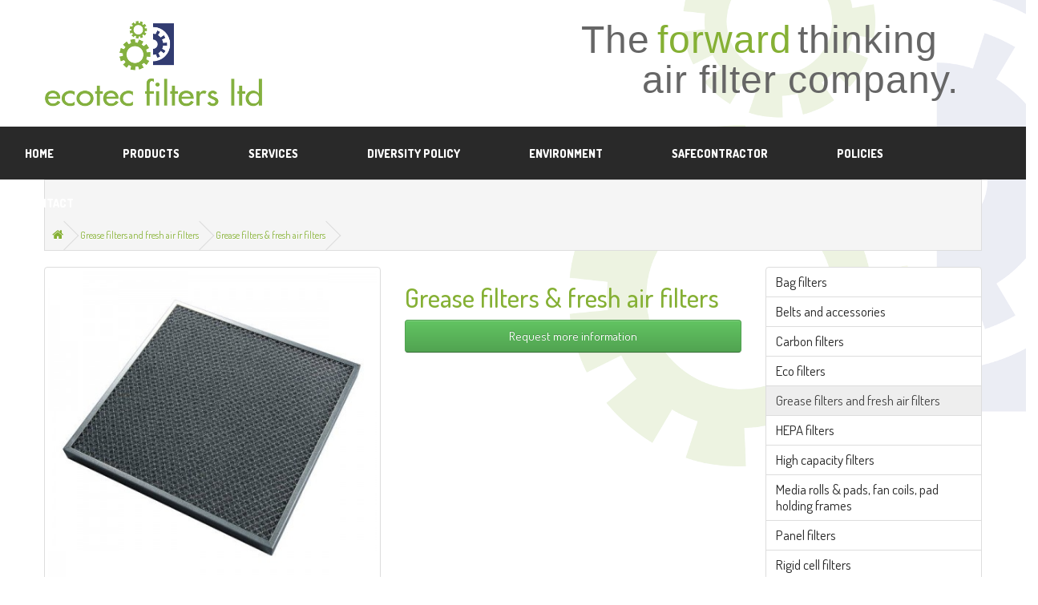

--- FILE ---
content_type: text/html; charset=utf-8
request_url: https://ecotecfilters.co.uk/catalog/grease-filters/grease-and-fresh-air-filters
body_size: 38496
content:
<!DOCTYPE html>
<!--[if IE]><![endif]-->
<!--[if IE 8 ]><html dir="ltr" lang="en" class="ie8"><![endif]-->
<!--[if IE 9 ]><html dir="ltr" lang="en" class="ie9"><![endif]-->
<!--[if (gt IE 9)|!(IE)]><!-->
<html dir="ltr" lang="en">
<!--<![endif]-->
<head>
<meta charset="UTF-8" />
<meta name="viewport" content="width=device-width, initial-scale=1">
<meta http-equiv="X-UA-Compatible" content="IE=edge">
<title>Grease filters &amp; fresh air filters - Grease filters and fresh air filters - Ecotec Filters Ltd</title>
<base href="https://ecotecfilters.co.uk/catalog/" />
<script src="https://ecotecfilters.co.uk/catalog/catalog/view/javascript/jquery/jquery-2.1.1.min.js" type="text/javascript"></script>
<!--<script src="catalog/view/javascript/jquery/jquery-3.7.0.min.js" type="text/javascript"></script>-->
<link href="catalog/view/javascript/bootstrap/css/bootstrap.min.css" rel="stylesheet" media="screen" />
<script src="catalog/view/javascript/bootstrap/js/bootstrap.min.js" type="text/javascript"></script>
<!--<link href="catalog/view/javascript/font-awesome/css/font-awesome.min.css" rel="stylesheet" type="text/css" />-->
    
    <link href="//fonts.googleapis.com/css?family=Open+Sans:400,400i,300,700" rel="stylesheet" type="text/css" />
<link href="catalog/view/theme/default/stylesheet/stylesheet.css" rel="stylesheet">
    
    <!--<link rel="stylesheet" href="https://ecotecfilters.co.uk/css/style.css">-->
    <link rel="stylesheet" href="https://ecotecfilters.co.uk/css/imp.css">
    <link rel="stylesheet" href="https://ecotecfilters.co.uk/css/hover.css">
    <link rel="stylesheet" href="https://ecotecfilters.co.uk/css/prettyPhoto.css">
    <link rel="stylesheet" href="https://ecotecfilters.co.uk/css/bootstrap-select.min.css">
    <link rel="stylesheet" href="https://ecotecfilters.co.uk/css/jquery.bootstrap-touchspin.css">
    <link rel="stylesheet" href="https://ecotecfilters.co.uk/css/meanmenu.css">
    <link rel="stylesheet" href="https://ecotecfilters.co.uk/css/flaticon.css">
    <link rel="stylesheet" href="https://ecotecfilters.co.uk/css/icomoon.css">
    <link rel="stylesheet" href="https://ecotecfilters.co.uk/css/layers.css">
    <link rel="stylesheet" href="https://ecotecfilters.co.uk/css/navigation.css">
    <link rel="stylesheet" href="https://ecotecfilters.co.uk/css/animate.min.css">
    <link rel="stylesheet" href="https://ecotecfilters.co.uk/css/menuzord.css">
    <link rel="stylesheet" href="https://ecotecfilters.co.uk/css/magnific-popup.css">
    <link rel="stylesheet" href="https://ecotecfilters.co.uk/css/imagehover.min.css">
    
    <link rel="stylesheet" href="https://fonts.googleapis.com/css?family=Montserrat:400,600,700">
    <link rel="stylesheet" href="https://fonts.googleapis.com/css?family=Hind:300,400,500,600,700">
    <link rel="stylesheet" href="https://fonts.googleapis.com/css?family=Dosis:300,400,500,600,700,800">
    <link rel="stylesheet" href="https://fonts.googleapis.com/css?family=Roboto:400,400italic,700,700italic">
    <link rel="stylesheet" href="https://fonts.googleapis.com/css?family=Roboto+Slab:300,400,700">
    
<link href="catalog/view/javascript/jquery/magnific/magnific-popup.css" type="text/css" rel="stylesheet" media="screen" />
<link href="catalog/view/javascript/jquery/datetimepicker/bootstrap-datetimepicker.min.css" type="text/css" rel="stylesheet" media="screen" />
<!--<link rel="stylesheet" href="https://ecotecfilters.co.uk/css/responsive.css">-->
  <link href="https://maxcdn.bootstrapcdn.com/font-awesome/4.7.0/css/font-awesome.min.css" rel="stylesheet">
    
    <link rel='stylesheet' href='https://cdnjs.cloudflare.com/ajax/libs/slick-carousel/1.5.5/slick.min.css'>
<script src="catalog/view/javascript/jquery/magnific/jquery.magnific-popup.min.js" type="text/javascript"></script>
<script src="catalog/view/javascript/jquery/datetimepicker/moment/moment.min.js" type="text/javascript"></script>
<script src="catalog/view/javascript/jquery/datetimepicker/moment/moment-with-locales.min.js" type="text/javascript"></script>
<script src="catalog/view/javascript/jquery/datetimepicker/bootstrap-datetimepicker.min.js" type="text/javascript"></script>
    
<script src="catalog/view/javascript/common.js" type="text/javascript"></script>
    
    <script src="../js/SmoothScroll.js"></script>
    
    <link href="catalog/view/theme/default/stylesheet/customcss.css" rel="stylesheet">
    
    <link href="catalog/view/theme/default/stylesheet/bootstrap-margin-padding-classes.css" rel="stylesheet">
    
<link href="https://ecotecfilters.co.uk/catalog/grease-and-fresh-air-filters" rel="canonical" />
<link href="https://ecotecfilters.co.uk/catalog/image/catalog/favicon.png" rel="icon" />
</head>
<body>
    
    <div class="pull-right">
        <span class="yourtext">The</span> <span class="intext">forward</span> <span class="thinkingtext">thinking</span> <span class="safetext">air filter company.</span> 
        <!--<span class="yourtext">Your environment</span> <span class="intext">in</span> <span class="safetext">safe hands.</span>-->
    </div>
    
<header>
    
  <div class="container">
    <div class="row mt-4">
      <div class="col-sm-4">
        <div id="logo">
            <a href="https://ecotecfilters.co.uk/catalog/index.php?route=common/home"><img src="https://ecotecfilters.co.uk/catalog/image/catalog/logo/ecotec-logo-new.png" title="Ecotec Filters Ltd" alt="Ecotec Filters Ltd" class="img-responsive" /></a>          </div>
          
          <div class="container">
  
    <div class="row">
            <div class="col-lg-4 col-md-3 col-sm-12 col-xs-12">
                
                                <!-- mobile-menu --> 
                    <div class="services-mobile-menu visible-xs">
                        <nav id="mobile-nav">
                            <ul>
                                <li><a href="../">home</a></li>
                                <li><a href="/catalog/">products</a>
                                    <ul>
                                        <li><a href="bag-filters">Bag Filters</a></li>
                                       <li><a href="belts-and-accessories">Belts &amp; Accessories</a></li>
                                       <li><a href="carbon-filters">Carbon Filters</a></li>
                                       <li><a href="eurovent-approved-filters">Eurovent approved filters</a></li>
                                       <li><a href="grease-filters">Grease filters and fresh air filters</a></li>
                                       <li><a href="hepa-filters">HEPA filters</a></li>
                                       <li><a href="high-capacity-bags-filters">High capacity filters</a></li>
                                       <li><a href="media-rolls-pads">Media rolls & pads, fan coils, pad holding frames</a></li>
                                       <li><a href="panel-filters">Panel filters</a></li>
                                       <li><a href="rigid-cell-filters">Rigid cell filters</a></li>
                                       <li><a href="spray-boothpaint-shop-filters">Spray booth/paint shop filters</a></li>
                                       <li><a href="uv-lighting">UV Lighting</a></li>
                                       <li><a href="https://ecotecfilters.co.uk/catalog/water-filters">Water Filters</a></li>
                                    </ul>
                                </li>
                                <li><a href="../services">services</a>
                                    <ul>
                                        <li><a href="../special-projects">Special Projects</a></li>
                                        <li><a href="../duct-cleaning-service">Duct Cleaning Service</a></li>
                                        <li><a href="../fire-damper">Fire Damper</a></li>
                                        <li><a href="../air-quality-and-testing">Air Quality &amp; Testing</a></li>
                                    </ul>
                                </li>
                                <li><a href="../policies#diversitypolicy">Diversity Policy</a></li>
                                <li><a href="../environmental-policies">environment</a>
                                    <ul>
                                        <li><a href="../hazardous-waste">Hazardous Waste</a></li>
                                    </ul>
                                </li>
                                <li><a href="../top-safety-accreditation-ecotec-filters-limited">safecontractor</a></li>
                                <li><a href="../policies">policies</a></li>
                                <li><a href="../contact-us">contact</a></li>
                            </ul>
                        </nav>
                    </div>
            </div>
        </div>
    
</div>
          
      </div>
    </div>
  </div>
</header>
    
    <!--Start mainmenu area-->
<div class="mainmenu-area stricky">
    <!--<div class="container">-->
        <div class="mainmenu-bg">
            
            <div class="row">
                <div class="col-md-12 col-sm-12 col-xs-12">
                    <nav class="main-menu">
                        <div class="navbar-collapse collapse clearfix">
                            <ul class="navigation clearfix">
                                <li><a href="https://www.ecotecfilters.co.uk">home</a></li>
                                <li><a href="/catalog/">products</a>
                                    <ul>
                                        <li><a href="/catalog/bag-filters">Bag Filters</a></li>
                                        <li><a href="/catalog/belts-and-accessories">Belts &amp; Accessories</a></li>
                                        <li><a href="/catalog/carbon-filters">Carbon Filters</a></li>
                                        <li><a href="/catalog/eurovent-approved-filters">Eurovent approved filters</a></li>
                                        <li><a href="/catalog/grease-filters">Grease filters and fresh air filters</a></li>
                                        <li><a href="/catalog/hepa-filters">HEPA filters</a></li>
                                        <li><a href="/catalog/high-capacity-bags-filters">High capacity filters</a></li>
                                        <li><a href="/catalog/media-rolls-pads">Media rolls & pads, fan coils, pad holding frames</a></li>
                                        <li><a href="/catalog/panel-filters">Panel filters</a></li>
                                        <li><a href="/catalog/rigid-cell-filters">Rigid cell filters</a></li>
                                        <li><a href="/catalog/spray-boothpaint-shop-filters">Spray booth/paint shop filters</a></li>
                                        <li><a href="/catalog/uv-lighting">UV Lighting</a></li>
                                        <li><a href="https://ecotecfilters.co.uk/catalog/water-filters">Water Filters</a></li>
                                    </ul>
                                
                                <li><a href="../services">services</a>
                                    <ul>
                                        <li><a href="https://www.ecotecfilters.co.uk/special-projects">Special Projects</a></li>
                                        <li><a href="https://www.ecotecfilters.co.uk/duct-cleaning-service">Duct Cleaning Service</a></li>
                                        <li><a href="https://www.ecotecfilters.co.uk/fire-damper">Fire Damper</a></li>
                                        <li><a href="https://www.ecotecfilters.co.uk/air-quality-and-testing">Air Quality &amp; Testing</a></li>
                                    </ul>
                                </li>
                                <li><a href="https://www.ecotecfilters.co.uk/policies#diversitypolicy">Diversity Policy</a></li>
                                <li><a href="https://www.ecotecfilters.co.uk/environmental-policies">environment</a>
                                    <ul>
                                        <li><a href="https://www.ecotecfilters.co.uk/hazardous-waste">Hazardous Waste</a></li>
                                    </ul>
                                </li>
                                <li><a href="https://www.ecotecfilters.co.uk/top-safety-accreditation-ecotec-filters-limited">safecontractor</a></li>
                                <li><a href="https://www.ecotecfilters.co.uk/policies">policies</a></li>
                                <li><a href="https://www.ecotecfilters.co.uk/contact-us">contact</a></li>
                            </ul>
                        </div>
                    </nav>                  
                </div>
            </div>
        </div>
    <!--</div>-->
</div>
<div id="product-product" class="container">
  <ul class="breadcrumb">
        <li><a href="https://ecotecfilters.co.uk/catalog/index.php?route=common/home"><i class="fa fa-home"></i></a></li>
        <li><a href="https://ecotecfilters.co.uk/catalog/grease-filters">Grease filters and fresh air filters</a></li>
        <li><a href="https://ecotecfilters.co.uk/catalog/grease-filters/grease-and-fresh-air-filters">Grease filters &amp; fresh air filters</a></li>
      </ul>
  <div class="row">
                <div id="content" class="col-sm-9">
      <div class="row">                         <div class="col-sm-6">
            <h1 class="producttitle hidden-lg">Grease filters &amp; fresh air filters</h1>
                      <ul class="thumbnails">
                        <li><a class="thumbnail" href="https://ecotecfilters.co.uk/catalog/image/cache/catalog/products/grease-filters/Knit%20Mesh%20Galvanised%20Grease%20Filter%20600X600-650x650.jpg" title="Grease filters &amp; fresh air filters"><img src="https://ecotecfilters.co.uk/catalog/image/cache/catalog/products/grease-filters/Knit%20Mesh%20Galvanised%20Grease%20Filter%20600X600-450x450.jpg" title="Grease filters &amp; fresh air filters" alt="Grease filters &amp; fresh air filters" /></a></li>
                                  </ul>
                  </div>
                                <div class="col-sm-6">
          <div class="btn-group hidden-xs hidden-sm hidden-md hidden-lg">
            <button type="button" data-toggle="tooltip" class="btn btn-default" title="Add to Wish List" onclick="wishlist.add('74');"><i class="fa fa-heart"></i></button>
            <button type="button" data-toggle="tooltip" class="btn btn-default" title="Compare this Product" onclick="compare.add('74');"><i class="fa fa-exchange"></i></button>
          </div>
          <h1 class="producttitle hidden-xs">Grease filters &amp; fresh air filters</h1>
          <ul class="list-unstyled hidden-xs hidden-sm hidden-md hidden-lg">
                        
						<li>Product Code: 190323103259</li>
						
                        <li>Availability: In Stock</li>
          </ul>
                    <ul class="list-unstyled hidden-xs hidden-sm hidden-md hidden-lg">
                        <li>
              <h2>£0.00</h2>
            </li>
                                    <li>Ex Tax: £0.00</li>
                                              </ul>
                    <div id="product">
              
                            <a class="btn btn-block btn-success btn-lg" role="button" data-toggle="collapse" href="#collapseAskaQ" aria-expanded="false" aria-controls="collapseAskaQ">
                  Request more information
              </a>
                            
        <div class="collapse" id="collapseAskaQ">
          <form style="margin-top: 15px; margin-bottom: 15px;" method="post" id="form-questions">
            <fieldset>
              <div class="form-group required">
                <label class="control-label" for="input-name">Your name</label>
                <input type="text" name="name" value=" " id="input-name" class="form-control" />
              </div>
              <div class="form-group required">
                <label class="control-label" for="input-phone">Phone</label>
                <input type="text" name="phone" value="" id="input-phone" class="form-control" />
              </div>
              <div class="form-group required">
                <label class="control-label" for="input-email">Email</label>
                <input type="text" name="email" value="" id="input-email" class="form-control" />
              </div>
              <div class="form-group required">
                <label class="control-label" for="input-questions">Your questions here</label>
                <textarea name="questions" rows="10" id="input-questions" class="form-control"></textarea>
              </div>
              <input type="hidden" name="prod_id" value="74" />
              <input type="hidden" name="prod_name" value="Grease filters &amp; fresh air filters" />
              <input type="hidden" name="prod_url" value="http://ecotecfilters.co.uk/catalog/grease-filters/grease-and-fresh-air-filters" />
            </fieldset>
            <p class="help-block"><span style="color:red;">*</span> Required fields</p>
            <div style="text-align: center">
              <button id="button-questions" type="button" class="btn btn-primary">Ask us</button>
            </div>
          </form>
          <script type="text/javascript"><!--
            $('#button-questions').on('click', function() {
              $.ajax({
                url: 'index.php?route=extension/module/claskquestion/send',
                type: 'post',
                dataType: 'json',
                data: $("#form-questions").serialize(),
                beforeSend: function() {
                  $('#button-questions').button('loading');
                },
                complete: function() {
                  $('#button-questions').button('reset');
                },
                success: function(json) {
                  if (json['error']) {
                    $('#collapseAskaQ').before('<div class="alert alert-dismissible alert-danger"><i class="fa fa-exclamation-circle pull-left"></i> ' + json['error'] + '</div>');
                  }
                  if (json['success']) {
                    $('#collapseAskaQ').before('<div class="alert alert-dismissible alert-success"><i class="fa fa-check-circle pull-left"></i> ' + json['success'] + '</div>');
                    $('input[name=\'name\']').val('');
                    $('input[name=\'phone\']').val('');
                    $('input[name=\'email\']').val('');
                    $('textarea[name=\'questions\']').val('');
                  }
                }
              });
            });
            //--></script>
        </div>
              
                                      <div class="form-group hidden-xs hidden-sm hidden-md hidden-lg">
              <label class="control-label" for="input-quantity">Qty</label>
              <input type="text" name="quantity" value="1" size="2" id="input-quantity" class="form-control" />
              <input type="hidden" name="product_id" value="74" />
              <br/>
              <button type="button" id="button-cart" data-loading-text="Loading..." class="btn btn-primary btn-lg btn-block">Add to Cart</button>
            </div>
            </div>
           </div>
      </div>
    
    <div class="row">
        <ul class="nav nav-tabs">
            <li class="active"><a href="#tab-description" data-toggle="tab">Description</a></li>
                        
			<!--xml-->
						<!--xml-->
			
          </ul>
        
                  <div class="tab-content">

			<!--xml-->
						<!--xml-->
			
            <div class="tab-pane active" id="tab-description"><h2 style="color: rgb(133, 176, 52); font-weight: normal; font-family: Lato, freesans, helvetica, arial, sans-serif; font-style: normal; font-variant-ligatures: normal; font-variant-caps: normal; letter-spacing: normal; orphans: 2; text-align: start; text-indent: 0px; text-transform: none; white-space: normal; widows: 2; word-spacing: 0px; -webkit-text-stroke-width: 0px; background-color: rgb(255, 255, 255); text-decoration-style: initial; text-decoration-color: initial;">Grease filters</h2>

<p style="line-height: 1.5; font-size: 18px; color: rgb(51, 51, 51); font-family: Lato, freesans, helvetica, arial, sans-serif; font-style: normal; font-variant-ligatures: normal; font-variant-caps: normal; font-weight: 400; letter-spacing: normal; orphans: 2; text-align: start; text-indent: 0px; text-transform: none; white-space: normal; widows: 2; word-spacing: 0px; -webkit-text-stroke-width: 0px; background-color: rgb(255, 255, 255); text-decoration-style: initial; text-decoration-color: initial;">Available in Standard &amp; Non Standard Sizes</p>

<p style="line-height: 1.5; font-size: 18px; color: rgb(51, 51, 51); font-family: Lato, freesans, helvetica, arial, sans-serif; font-style: normal; font-variant-ligatures: normal; font-variant-caps: normal; font-weight: 400; letter-spacing: normal; orphans: 2; text-align: start; text-indent: 0px; text-transform: none; white-space: normal; widows: 2; word-spacing: 0px; -webkit-text-stroke-width: 0px; background-color: rgb(255, 255, 255); text-decoration-style: initial; text-decoration-color: initial;"><strong>Materials:</strong><span>&nbsp;</span>&nbsp;Galvanised, aluminium, stainless steel</p>

<p style="line-height: 1.5; font-size: 18px; color: rgb(51, 51, 51); font-family: Lato, freesans, helvetica, arial, sans-serif; font-style: normal; font-variant-ligatures: normal; font-variant-caps: normal; font-weight: 400; letter-spacing: normal; orphans: 2; text-align: start; text-indent: 0px; text-transform: none; white-space: normal; widows: 2; word-spacing: 0px; -webkit-text-stroke-width: 0px; background-color: rgb(255, 255, 255); text-decoration-style: initial; text-decoration-color: initial;">1" (25mm) grease filters:</p>

<ul>
	<li>12x12x1 in</li>
	<li>20x10x1 in</li>
	<li>20x20x1 in</li>
	<li>24x12x1 in</li>
	<li>24x24x1 in</li>
</ul>

<p style="line-height: 1.5; font-size: 18px; color: rgb(51, 51, 51); font-family: Lato, freesans, helvetica, arial, sans-serif; font-style: normal; font-variant-ligatures: normal; font-variant-caps: normal; font-weight: 400; letter-spacing: normal; orphans: 2; text-align: start; text-indent: 0px; text-transform: none; white-space: normal; widows: 2; word-spacing: 0px; -webkit-text-stroke-width: 0px; background-color: rgb(255, 255, 255); text-decoration-style: initial; text-decoration-color: initial;">2" (50 mm) grease filters:</p>

<ul>
	<li>12x12x2 in</li>
	<li>20x10x2 in</li>
	<li>20x20x2 in</li>
	<li>24x12x2 in</li>
	<li>24x24x2 in</li>
</ul>

<h2 style="color: rgb(133, 176, 52); font-weight: normal; font-family: Lato, freesans, helvetica, arial, sans-serif; font-style: normal; font-variant-ligatures: normal; font-variant-caps: normal; letter-spacing: normal; orphans: 2; text-align: start; text-indent: 0px; text-transform: none; white-space: normal; widows: 2; word-spacing: 0px; -webkit-text-stroke-width: 0px; background-color: rgb(255, 255, 255); text-decoration-style: initial; text-decoration-color: initial;">Fresh air filters</h2>

<p style="line-height: 1.5; font-size: 18px; color: rgb(51, 51, 51); font-family: Lato, freesans, helvetica, arial, sans-serif; font-style: normal; font-variant-ligatures: normal; font-variant-caps: normal; font-weight: 400; letter-spacing: normal; orphans: 2; text-align: start; text-indent: 0px; text-transform: none; white-space: normal; widows: 2; word-spacing: 0px; -webkit-text-stroke-width: 0px; background-color: rgb(255, 255, 255); text-decoration-style: initial; text-decoration-color: initial;">Problems with cardboard filters collapsing on outside units?</p>

<p style="line-height: 1.5; font-size: 18px; color: rgb(51, 51, 51); font-family: Lato, freesans, helvetica, arial, sans-serif; font-style: normal; font-variant-ligatures: normal; font-variant-caps: normal; font-weight: 400; letter-spacing: normal; orphans: 2; text-align: start; text-indent: 0px; text-transform: none; white-space: normal; widows: 2; word-spacing: 0px; -webkit-text-stroke-width: 0px; background-color: rgb(255, 255, 255); text-decoration-style: initial; text-decoration-color: initial;">This product is one of the solutions and is a big seller.</p>

<p style="line-height: 1.5; font-size: 18px; color: rgb(51, 51, 51); font-family: Lato, freesans, helvetica, arial, sans-serif; font-style: normal; font-variant-ligatures: normal; font-variant-caps: normal; font-weight: 400; letter-spacing: normal; orphans: 2; text-align: start; text-indent: 0px; text-transform: none; white-space: normal; widows: 2; word-spacing: 0px; -webkit-text-stroke-width: 0px; background-color: rgb(255, 255, 255); text-decoration-style: initial; text-decoration-color: initial;">Allows for good air flow, and is washable SS.</p>

<p style="line-height: 1.5; font-size: 18px; color: rgb(51, 51, 51); font-family: Lato, freesans, helvetica, arial, sans-serif; font-style: normal; font-variant-ligatures: normal; font-variant-caps: normal; font-weight: 400; letter-spacing: normal; orphans: 2; text-align: start; text-indent: 0px; text-transform: none; white-space: normal; widows: 2; word-spacing: 0px; -webkit-text-stroke-width: 0px; background-color: rgb(255, 255, 255); text-decoration-style: initial; text-decoration-color: initial;">Available in all sizes and made from galvanised, aluminium or stainless steel.</p>

<h2 style="color: rgb(133, 176, 52); font-weight: normal; font-family: Lato, freesans, helvetica, arial, sans-serif; font-style: normal; font-variant-ligatures: normal; font-variant-caps: normal; letter-spacing: normal; orphans: 2; text-align: start; text-indent: 0px; text-transform: none; white-space: normal; widows: 2; word-spacing: 0px; -webkit-text-stroke-width: 0px; background-color: rgb(255, 255, 255); text-decoration-style: initial; text-decoration-color: initial;">Additional products</h2>

<p style="line-height: 1.5; font-size: 18px; color: rgb(51, 51, 51); font-family: Lato, freesans, helvetica, arial, sans-serif; font-style: normal; font-variant-ligatures: normal; font-variant-caps: normal; font-weight: 400; letter-spacing: normal; orphans: 2; text-align: start; text-indent: 0px; text-transform: none; white-space: normal; widows: 2; word-spacing: 0px; -webkit-text-stroke-width: 0px; background-color: rgb(255, 255, 255); text-decoration-style: initial; text-decoration-color: initial;">Please note we also provide manometer fluid, tubes, bottles, manometers, blanking plates, holding frames and housings. Please contact us for a quotation for your specific requirements.</p>
</div>
                        </div>
        
    </div>
    
                    </div>
    <aside id="column-right" class="col-sm-3 hidden-xs">
    <div class="list-group">
     <a href="https://ecotecfilters.co.uk/catalog/bag-filters" class="list-group-item">Bag filters</a>
       <a href="https://ecotecfilters.co.uk/catalog/belts-and-accessories" class="list-group-item">Belts and accessories</a>
       <a href="https://ecotecfilters.co.uk/catalog/carbon-filters" class="list-group-item">Carbon filters</a>
       <a href="https://ecotecfilters.co.uk/catalog/eco-filters" class="list-group-item">Eco filters</a>
       
  <a href="https://ecotecfilters.co.uk/catalog/grease-filters" class="list-group-item active">Grease filters and fresh air filters</a> 
         <a href="https://ecotecfilters.co.uk/catalog/hepa-filters" class="list-group-item">HEPA filters</a>
       <a href="https://ecotecfilters.co.uk/catalog/high-capacity-bags-filters" class="list-group-item">High capacity filters</a>
       <a href="https://ecotecfilters.co.uk/catalog/media-rolls-pads" class="list-group-item">Media rolls &amp; pads, fan coils, pad holding frames</a>
       <a href="https://ecotecfilters.co.uk/catalog/panel-filters" class="list-group-item">Panel filters</a>
       <a href="https://ecotecfilters.co.uk/catalog/rigid-cell-filters" class="list-group-item">Rigid cell filters</a>
       <a href="https://ecotecfilters.co.uk/catalog/spray-boothpaint-shop-filters" class="list-group-item">Spray booth/paint shop filters</a>
       <a href="https://ecotecfilters.co.uk/catalog/uv-lighting" class="list-group-item">UV lighting</a>
        <a href="https://www.ecotecfilters.co.uk/catalog/water-filters" class="list-group-item">Water filters</a>
</div>

  </aside>
</div>
</div>
<script type="text/javascript"><!--
$('select[name=\'recurring_id\'], input[name="quantity"]').change(function(){
	$.ajax({
		url: 'index.php?route=product/product/getRecurringDescription',
		type: 'post',
		data: $('input[name=\'product_id\'], input[name=\'quantity\'], select[name=\'recurring_id\']'),
		dataType: 'json',
		beforeSend: function() {
			$('#recurring-description').html('');
		},
		success: function(json) {
			$('.alert-dismissible, .text-danger').remove();

			if (json['success']) {
				$('#recurring-description').html(json['success']);
			}
		}
	});
});
//--></script> 
<script type="text/javascript"><!--
$('#button-cart').on('click', function() {
	$.ajax({
		url: 'index.php?route=checkout/cart/add',
		type: 'post',
		data: $('#product input[type=\'text\'], #product input[type=\'hidden\'], #product input[type=\'radio\']:checked, #product input[type=\'checkbox\']:checked, #product select, #product textarea'),
		dataType: 'json',
		beforeSend: function() {
			$('#button-cart').button('loading');
		},
		complete: function() {
			$('#button-cart').button('reset');
		},
		success: function(json) {
			$('.alert-dismissible, .text-danger').remove();
			$('.form-group').removeClass('has-error');

			if (json['error']) {
				if (json['error']['option']) {
					for (i in json['error']['option']) {
						var element = $('#input-option' + i.replace('_', '-'));

						if (element.parent().hasClass('input-group')) {
							element.parent().after('<div class="text-danger">' + json['error']['option'][i] + '</div>');
						} else {
							element.after('<div class="text-danger">' + json['error']['option'][i] + '</div>');
						}
					}
				}

				if (json['error']['recurring']) {
					$('select[name=\'recurring_id\']').after('<div class="text-danger">' + json['error']['recurring'] + '</div>');
				}

				// Highlight any found errors
				$('.text-danger').parent().addClass('has-error');
			}

			if (json['success']) {
				$('.breadcrumb').after('<div class="alert alert-success alert-dismissible">' + json['success'] + '<button type="button" class="close" data-dismiss="alert">&times;</button></div>');

				$('#cart > button').html('<span id="cart-total"><i class="fa fa-shopping-cart"></i> ' + json['total'] + '</span>');

				$('html, body').animate({ scrollTop: 0 }, 'slow');

				$('#cart > ul').load('index.php?route=common/cart/info ul li');
			}
		},
        error: function(xhr, ajaxOptions, thrownError) {
            alert(thrownError + "\r\n" + xhr.statusText + "\r\n" + xhr.responseText);
        }
	});
});
//--></script> 
<script type="text/javascript"><!--
$('.date').datetimepicker({
	language: 'en-gb',
	pickTime: false
});

$('.datetime').datetimepicker({
	language: 'en-gb',
	pickDate: true,
	pickTime: true
});

$('.time').datetimepicker({
	language: 'en-gb',
	pickDate: false
});

$('button[id^=\'button-upload\']').on('click', function() {
	var node = this;

	$('#form-upload').remove();

	$('body').prepend('<form enctype="multipart/form-data" id="form-upload" style="display: none;"><input type="file" name="file" /></form>');

	$('#form-upload input[name=\'file\']').trigger('click');

	if (typeof timer != 'undefined') {
    	clearInterval(timer);
	}

	timer = setInterval(function() {
		if ($('#form-upload input[name=\'file\']').val() != '') {
			clearInterval(timer);

			$.ajax({
				url: 'index.php?route=tool/upload',
				type: 'post',
				dataType: 'json',
				data: new FormData($('#form-upload')[0]),
				cache: false,
				contentType: false,
				processData: false,
				beforeSend: function() {
					$(node).button('loading');
				},
				complete: function() {
					$(node).button('reset');
				},
				success: function(json) {
					$('.text-danger').remove();

					if (json['error']) {
						$(node).parent().find('input').after('<div class="text-danger">' + json['error'] + '</div>');
					}

					if (json['success']) {
						alert(json['success']);

						$(node).parent().find('input').val(json['code']);
					}
				},
				error: function(xhr, ajaxOptions, thrownError) {
					alert(thrownError + "\r\n" + xhr.statusText + "\r\n" + xhr.responseText);
				}
			});
		}
	}, 500);
});
//--></script> 
<script type="text/javascript"><!--
$('#review').delegate('.pagination a', 'click', function(e) {
    e.preventDefault();

    $('#review').fadeOut('slow');

    $('#review').load(this.href);

    $('#review').fadeIn('slow');
});

$('#review').load('index.php?route=product/product/review&product_id=74');

$('#button-review').on('click', function() {
	$.ajax({
		url: 'index.php?route=product/product/write&product_id=74',
		type: 'post',
		dataType: 'json',
		data: $("#form-review").serialize(),
		beforeSend: function() {
			$('#button-review').button('loading');
		},
		complete: function() {
			$('#button-review').button('reset');
		},
		success: function(json) {
			$('.alert-dismissible').remove();

			if (json['error']) {
				$('#review').after('<div class="alert alert-danger alert-dismissible"><i class="fa fa-exclamation-circle"></i> ' + json['error'] + '</div>');
			}

			if (json['success']) {
				$('#review').after('<div class="alert alert-success alert-dismissible"><i class="fa fa-check-circle"></i> ' + json['success'] + '</div>');

				$('input[name=\'name\']').val('');
				$('textarea[name=\'text\']').val('');
				$('input[name=\'rating\']:checked').prop('checked', false);
			}
		}
	});
});

$(document).ready(function() {
	$('.thumbnails').magnificPopup({
		type:'image',
		delegate: 'a',
		gallery: {
			enabled: true
		}
	});
});
//--></script> 
<footer>
    <div class="footer-main sec-padd2">
        <div class="container">
            <div class="row">
                <div class="col-lg-4 col-md-4 col-sm-4 col-xs-12">
                    <div class="footer-col">
                        <span class="title">REGISTERED</span> <span class="titlecolor">OFFICE</span>
                        <br><br>
                        <div class="footertext">
                            <p>
                                Ecotec Filters Ltd
Unit 16, Oakhill 61 Trading Estate
Devonshire Road
Walkden
Manchester, M28 3PT
                            </p>
                        </div>
                    </div>
                </div>

                <div class="col-lg-4 col-md-4 col-sm-4 col-xs-12">
                    <div class="footer-col">
                        <span class="title">SOUTHERN SERVICE</span> <span class="titlecolor">CENTRE</span>
                        <br><br>
                        <div class="footertext">
                            <p>
                                Ecotec Filters Ltd
3 Cochran Close
Crownhill Ind Park
Milton Keynes, MK8 0AJ
                            </p>
                            <br><br>
                            Telephone: <a href="tel:01908 571334">01908 571334</a>
                        </div>
                    </div>
                </div>

                <div class="col-lg-4 col-md-4 col-sm-4 col-xs-12">
                    <div class="footer-col">
                        <span class="title">CONTACT</span>
                        <br><br>
                        <div class="footertext">
                            <a href="mailto:sales@ecotecfilters.co.uk">sales@ecotecfilters.co.uk</a>
                            <br>
                            <a href="tel:01619719041">0161 9719041</a>
                            <br><br>
                            <a href="https://www.facebook.com/ecotecfiltersltd/" target="_blank"><i class="fa fa-facebook-square fa-2x" aria-hidden="true" style="font-size: 32px;"></i></a>
                        </div>
                    </div>
                </div>

            </div>
        </div>
    </div>

    <div class="footer-white">
        <div class="container">
            <div class="row">
                <br>
                <img src="image/card-icons.png" alt="">
                <br><br>
                <p>
                    We accept credit and debit cards by telephone    
                </p>
            </div>
        </div>
    </div>

    <div class="footer-bottom">
        <div class="container">
            <div class="row">
                <div class="col-md-12">
                    <!--<a href="../">HOME</a> <a href="/catalog/">PRODUCTS</a> <a href="../filtration-services">SPECIAL PROJECTS</a> <a href="../ISO16890">ISO16890</a> <a href="../environmental-policies">ENVIRONMENT</a> <a href="../top-safety-accreditation-ecotec-filters-limited">SAFECONTRACTOR</a> <a href="../policies">POLICIES</a> <a href="../contact">CONTACT</a>
<br><br>-->
                    <p class="copyright">© <?php echo date("Y") ?> Ecotec Filters Ltd all rights reserved</p>
                </div>
            </div>
        </div>
    </div>
</footer>


<div id="gotoTop" class="scroll-to-top scroll-to-target" data-target="html"><span class="fa fa-angle-up"></span></div>

<script>
    $(".scroll-to-target").on('click',function() {
        var target = $(this).attr('data-target');
        // animate
        $('html, body').animate({
            scrollTop: $(target).offset().top
        }, 1000);

    });
    window.onscroll = function() {scrollFunction()};

    function scrollFunction() {
        if (document.body.scrollTop > 20 || document.documentElement.scrollTop > 20) {
            $('#gotoTop').fadeIn();
        } else {
            $('#gotoTop').fadeOut(2000);
        }

    }
</script>
<script src="../js/jquery.meanmenu.js"></script>

<script>

    $('#mobile-nav').meanmenu({
        meanMenuContainer: '.services-mobile-menu',
        meanScreenWidth: "767"
    });

</script>

<!--
OpenCart is open source software and you are free to remove the powered by OpenCart if you want, but its generally accepted practise to make a small donation.
Please donate via PayPal to donate@opencart.com
//-->
</body>
</html> 


--- FILE ---
content_type: text/css
request_url: https://ecotecfilters.co.uk/catalog/catalog/view/theme/default/stylesheet/stylesheet.css
body_size: 56346
content:
body {
	font-family: 'Open Sans', sans-serif;
	font-weight: 400;
	color: #666;
	font-size: 12px;
	line-height: 20px;
	width: 100%;
}
h1, h2, h3, h4, h5, h6 {
	color: #444;
}
/* default font size */
.fa {
	font-size: 14px;
}
/* Override the bootstrap defaults */
h1 {
	font-size: 33px;
}
h2 {
	font-size: 27px;
}
h3 {
	font-size: 21px;
}
h4 {
	font-size: 15px;
}
h5 {
	font-size: 12px;
}
h6 {
	font-size: 10.2px;
}
a {
	color: #23a1d1;
}
a:hover {
	text-decoration: none;
}
legend {
	font-size: 18px;
	padding: 7px 0px
}
label {
	font-size: 12px;
	font-weight: normal;
}
select.form-control, textarea.form-control, input[type="text"].form-control, input[type="password"].form-control, input[type="datetime"].form-control, input[type="datetime-local"].form-control, input[type="date"].form-control, input[type="month"].form-control, input[type="time"].form-control, input[type="week"].form-control, input[type="number"].form-control, input[type="email"].form-control, input[type="url"].form-control, input[type="search"].form-control, input[type="tel"].form-control, input[type="color"].form-control {
	font-size: 12px;
}
.input-group input, .input-group select, .input-group .dropdown-menu, .input-group .popover {
	font-size: 12px;
}
.input-group .input-group-addon {
	font-size: 12px;
	height: 30px;
}
/* Fix some bootstrap issues */
span.hidden-xs, span.hidden-sm, span.hidden-md, span.hidden-lg {
	display: inline;
}

.nav-tabs {
	margin-bottom: 15px;
}
div.required .control-label:before {
	content: '* ';
	color: #F00;
	font-weight: bold;
}
/* Gradent to all drop down menus */
.dropdown-menu li > a:hover {
	text-decoration: none;
	color: #ffffff;
	background-color: #229ac8;
	background-image: linear-gradient(to bottom, #23a1d1, #1f90bb);
	background-repeat: repeat-x;
}
/* top */
#top {
	background-color: #EEEEEE;
	border-bottom: 1px solid #e2e2e2;
	padding: 4px 0px 3px 0;
	margin: 0 0 20px 0;
	min-height: 40px;
}
#top .container {
	padding: 0 20px;
}
#top #form-currency .currency-select,
#top #form-language .language-select {
	text-align: left;
}
#top #form-currency .currency-select:hover,
#top #form-language .language-select:hover {
	text-shadow: none;
	color: #ffffff;
	background-color: #229ac8;
	background-image: linear-gradient(to bottom, #23a1d1, #1f90bb);
	background-repeat: repeat-x;
}
#top .btn-link, #top-links li, #top-links a {
	color: #888;
	text-shadow: 0 1px 0 #FFF;
	text-decoration: none;
}
#top .btn-link:hover, #top-links a:hover {
	color: #444;
}
#top-links .dropdown-menu a {
	text-shadow: none;
}
#top-links .dropdown-menu a:hover {
	color: #FFF;
}
#top .btn-link strong {
	font-size: 14px;
        line-height: 14px;
}
#top-links {
	padding-top: 6px;
}
#top-links a + a {
	margin-left: 15px;
}
/* logo */
#logo {
	margin: 0 0 10px 0;
}
/* search */
#search {
	margin-bottom: 10px;
}
#search .input-lg {
	height: 40px;
	line-height: 20px;
	padding: 0 10px;
}
#search .btn-lg {
	font-size: 15px;
	line-height: 18px;
	padding: 10px 35px;
	text-shadow: 0 1px 0 #FFF;
}
/* cart */
#cart {
	margin-bottom: 10px;
}
#cart > .btn {
	font-size: 12px;
	line-height: 18px;
	color: #FFF;
}
#cart.open > .btn {
	background-image: none;
	background-color: #FFFFFF;
	border: 1px solid #E6E6E6;
	color: #666;
	box-shadow: none;
	text-shadow: none;
}
#cart.open > .btn:hover {
	color: #444;
}
#cart .dropdown-menu {
	background: #eee;
	z-index: 1001;
}
#cart .dropdown-menu {
	min-width: 100%;
	overflow-y: auto;
	max-height: 800px;
	scrollbar-width: thin;
	overflow-x: hidden;
}
@media (max-width: 478px) {
	#cart .dropdown-menu {
		width: 100%;
	}
}
#cart .dropdown-menu table {
	margin-bottom: 10px;
}
#cart .dropdown-menu li > div {
	min-width: 427px;
	padding: 0 10px;
}
@media (max-width: 478px) {
	#cart .dropdown-menu li > div {
		min-width: 100%;
	}
}
#cart .dropdown-menu li p {
	margin: 20px 0;
}
/* menu */
#menu {
	background-color: #229ac8;
	background-image: linear-gradient(to bottom, #23a1d1, #1f90bb);
	background-repeat: repeat-x;
	border-color: #1f90bb #1f90bb #145e7a;
	min-height: 40px;
}
#menu .nav > li > a {
	color: #fff;
	text-shadow: 0 -1px 0 rgba(0, 0, 0, 0.25);
	padding: 10px 15px 10px 15px;
	min-height: 15px;
	background-color: transparent;
}
#menu .nav > li > a:hover, #menu .nav > li.open > a {
	background-color: rgba(0, 0, 0, 0.1);
}
#menu .dropdown-menu {
	padding-bottom: 0;
}
#menu .dropdown-inner {
	display: table;
}
#menu .dropdown-inner ul {
	display: table-cell;
}
#menu .dropdown-inner a {
	min-width: 160px;
	display: block;
	padding: 3px 20px;
	clear: both;
	line-height: 20px;
	color: #333333;
	font-size: 12px;
}
#menu .dropdown-inner li a:hover {
	color: #FFFFFF;
}
#menu .see-all {
	display: block;
	margin-top: 0.5em;
	border-top: 1px solid #DDD;
	padding: 3px 20px;
	-webkit-border-radius: 0 0 4px 4px;
	-moz-border-radius: 0 0 4px 4px;
	border-radius: 0 0 3px 3px;
	font-size: 12px;
}
#menu .see-all:hover, #menu .see-all:focus {
	text-decoration: none;
	color: #ffffff;
	background-color: #229ac8;
	background-image: linear-gradient(to bottom, #23a1d1, #1f90bb);
	background-repeat: repeat-x;
}
#menu #category {
	float: left;
	padding-left: 15px;
	font-size: 16px;
	font-weight: 700;
	line-height: 40px;
	color: #fff;
	text-shadow: 0 1px 0 rgba(0, 0, 0, 0.2);
}
#menu .btn-navbar {
	font-size: 15px;
	font-stretch: expanded;
	color: #FFF;
	padding: 2px 18px;
	float: right;
	background-color: #229ac8;
	background-image: linear-gradient(to bottom, #23a1d1, #1f90bb);
	background-repeat: repeat-x;
	border-color: #1f90bb #1f90bb #145e7a;
}
#menu .btn-navbar:hover, #menu .btn-navbar:focus, #menu .btn-navbar:active, #menu .btn-navbar.disabled, #menu .btn-navbar[disabled] {
	color: #ffffff;
	background-color: #229ac8;
}
@media (min-width: 768px) {
	#menu .dropdown:hover .dropdown-menu {
		display: block;
	}
}
@media (max-width: 767px) {
	#menu {
		border-radius: 4px;
	}
	#menu div.dropdown-inner > ul.list-unstyled {
		display: block;
	}
	#menu div.dropdown-menu {
		margin-left: 0 !important;
		padding-bottom: 10px;
		background-color: rgba(0, 0, 0, 0.1);
	}
	#menu .dropdown-inner {
		display: block;
	}
	#menu .dropdown-inner a {
		width: 100%;
		color: #fff;
	}
	#menu .dropdown-menu a:hover,
	#menu .dropdown-menu ul li a:hover {
		background: rgba(0, 0, 0, 0.1);
	}
	#menu .see-all {
		margin-top: 0;
		border: none;
		border-radius: 0;
		color: #fff;
	}
}
/* content */
#content {
	min-height: 600px;
}
#product-category #content, #product-product #tab-description, #information-information #content {
	/*font-size: 13px;*/
    font-size: 17px;
}
/* footer */
footer {
	margin-top: 30px;
	padding-top: 30px;
	background-color: #303030;
	border-top: 1px solid #ddd;
	color: #e2e2e2;
}
footer hr {
	border-top: none;
	border-bottom: 1px solid #666;
}
footer a {
	color: #ccc;
}
footer a:hover {
	color: #fff;
}
footer h5 {
	font-family: 'Open Sans', sans-serif;
	font-size: 13px;
	font-weight: bold;
	color: #fff;
}
/* alert */
.alert {
	padding: 8px 14px 8px 14px;
}
/* breadcrumb */
.breadcrumb {
	margin: 0 0 20px 0;
	padding: 8px 0;
	border: 1px solid #ddd;
}
.breadcrumb i {
	font-size: 15px;
}
.breadcrumb > li {
	text-shadow: 0 1px 0 #FFF;
	padding: 0 20px;
	position: relative;
	white-space: nowrap;
}
.breadcrumb > li + li:before {
	content: '';
	padding: 0;
}
.breadcrumb > li:after {
	content: '';
	display: block;
	position: absolute;
	top: -3px;
	right: -5px;
	width: 26px;
	height: 26px;
	border-right: 1px solid #DDD;
	border-bottom: 1px solid #DDD;
	-webkit-transform: rotate(-45deg);
	-moz-transform: rotate(-45deg);
	-o-transform: rotate(-45deg);
	transform: rotate(-45deg);
}
html[dir=rtl] .breadcrumb > li::after {
  top: -3px;
  left: -5px;
  width: 26px;
  height: 26px;
  border-left: 1px solid #DDD;
  border-top: 1px solid #DDD;
  right: unset;
  border-right: unset;
  border-bottom:unset;

}
.pagination {
	margin: 0;
}
/* buttons */
.buttons {
	margin: 1em 0;
}
.btn {
	padding: 7.5px 12px;
	font-size: 12px;
	border: 1px solid #cccccc;
	border-radius: 4px;
	box-shadow: inset 0 1px 0 rgba(255,255,255,.2), 0 1px 2px rgba(0,0,0,.05);
}
.btn-xs {
	font-size: 9px;
}
.btn-sm {
	font-size: 10.2px;
}
.btn-lg {
	padding: 10px 16px;
	font-size: 15px;
}
.btn-group > .btn, .btn-group > .dropdown-menu, .btn-group > .popover {
	font-size: 12px;
}
.btn-group > .btn-xs {
	font-size: 9px;
}
.btn-group > .btn-sm {
	font-size: 10.2px;
}
.btn-group > .btn-lg {
	font-size: 15px;
}
.btn-default {
	color: #777;
	text-shadow: 0 1px 0 rgba(255, 255, 255, 0.5);
	background-color: #e7e7e7;
	background-image: linear-gradient(to bottom, #eeeeee, #dddddd);
	background-repeat: repeat-x;
	border-color: #dddddd #dddddd #b3b3b3 #b7b7b7;
}
.btn-primary {
	color: #ffffff;
	text-shadow: 0 -1px 0 rgba(0, 0, 0, 0.25);
	background-color: #229ac8;
	background-image: linear-gradient(to bottom, #23a1d1, #1f90bb);
	background-repeat: repeat-x;
	border-color: #1f90bb #1f90bb #145e7a;
}
.btn-primary:hover, .btn-primary:active, .btn-primary.active, .btn-primary.disabled, .btn-primary[disabled] {
	background-color: #1f90bb;
	background-position: 0 -15px;
}
.btn-warning {
	color: #ffffff;
	text-shadow: 0 -1px 0 rgba(0, 0, 0, 0.25);
	background-color: #faa732;
	background-image: linear-gradient(to bottom, #fbb450, #f89406);
	background-repeat: repeat-x;
	border-color: #f89406 #f89406 #ad6704;
}
.btn-warning:hover, .btn-warning:active, .btn-warning.active, .btn-warning.disabled, .btn-warning[disabled] {
	box-shadow: inset 0 1000px 0 rgba(0, 0, 0, 0.1);
}
.btn-danger {
	color: #ffffff;
	text-shadow: 0 -1px 0 rgba(0, 0, 0, 0.25);
	background-color: #da4f49;
	background-image: linear-gradient(to bottom, #ee5f5b, #bd362f);
	background-repeat: repeat-x;
	border-color: #bd362f #bd362f #802420;
}
.btn-danger:hover, .btn-danger:active, .btn-danger.active, .btn-danger.disabled, .btn-danger[disabled] {
	box-shadow: inset 0 1000px 0 rgba(0, 0, 0, 0.1);
}
.btn-success {
	color: #ffffff;
	text-shadow: 0 -1px 0 rgba(0, 0, 0, 0.25);
	background-color: #5bb75b;
	background-image: linear-gradient(to bottom, #62c462, #51a351);
	background-repeat: repeat-x;
	border-color: #51a351 #51a351 #387038;
}
.btn-success:hover, .btn-success:active, .btn-success.active, .btn-success.disabled, .btn-success[disabled] {
	box-shadow: inset 0 1000px 0 rgba(0, 0, 0, 0.1);
}
.btn-info {
	color: #ffffff;
	text-shadow: 0 -1px 0 rgba(0, 0, 0, 0.25);
	background-color: #df5c39;
	background-image: linear-gradient(to bottom, #e06342, #dc512c);
	background-repeat: repeat-x;
	border-color: #dc512c #dc512c #a2371a;
}
.btn-info:hover, .btn-info:active, .btn-info.active, .btn-info.disabled, .btn-info[disabled] {
	background-image: none;
	background-color: #df5c39;
}
.btn-link {
	border-color: rgba(0, 0, 0, 0);
	cursor: pointer;
	color: #23A1D1;
	border-radius: 0;
}
.btn-link, .btn-link:active, .btn-link[disabled] {
	background-color: rgba(0, 0, 0, 0);
	background-image: none;
	box-shadow: none;
}
.btn-inverse {
	color: #ffffff;
	text-shadow: 0 -1px 0 rgba(0, 0, 0, 0.25);
	background-color: #363636;
	background-image: linear-gradient(to bottom, #444444, #222222);
	background-repeat: repeat-x;
	border-color: #222222 #222222 #000000;
}
.btn-inverse:hover, .btn-inverse:active, .btn-inverse.active, .btn-inverse.disabled, .btn-inverse[disabled] {
	background-color: #222222;
	background-image: linear-gradient(to bottom, #333333, #111111);
}
/* list group */
.list-group a {
	border: 1px solid #DDDDDD;
	color: #888888;
	padding: 8px 12px;
}
.list-group a.active, .list-group a.active:hover, .list-group a:hover {
	color: #444444;
	background: #eeeeee;
	border: 1px solid #DDDDDD;
	text-shadow: 0 1px 0 #FFF;
}
/* carousel */
.carousel-caption {
	color: #FFFFFF;
	text-shadow: 0 1px 0 #000000;
}
.carousel-control .icon-prev:before {
	content: '\f053';
	font-family: FontAwesome;
}
.carousel-control .icon-next:before {
	content: '\f054';
	font-family: FontAwesome;
}
/* product list */
.product-thumb {
	border: 1px solid #ddd;
	margin-bottom: 20px;
	overflow: auto;
}
.product-thumb .image {
	text-align: center;
}
.product-thumb .image a {
	display: block;
}
.product-thumb .image a:hover {
	opacity: 0.8;
}
.product-thumb .image img {
	margin-left: auto;
	margin-right: auto;
}
.product-grid .product-thumb .image {
	float: none;
}
@media (min-width: 767px) {
.product-list .product-thumb .image {
	float: left;
	padding: 0 15px;
}
}
.product-thumb h4 {
	font-weight: bold;
}
.product-thumb .caption {
	padding: 0 20px;
	min-height: 180px;
}
.product-list .product-thumb .caption {
	margin-left: 230px;
}
@media (max-width: 1200px) {
.product-grid .product-thumb .caption {
	min-height: 210px;
	padding: 0 10px;
}
}
@media (max-width: 767px) {
.product-list .product-thumb .caption {
	min-height: 0;
	margin-left: 0;
	padding: 0 10px;
}
.product-grid .product-thumb .caption {
	min-height: 0;
}
}
.product-thumb .rating {
	padding-bottom: 10px;
}
.rating .fa-stack {
	font-size: 8px;
}
.rating .fa-star-o {
	color: #999;
	font-size: 15px;
}
.rating .fa-star {
	color: #FC0;
	font-size: 15px;
}
.rating .fa-star + .fa-star-o {
	color: #E69500;
}
h2.price {
	margin: 0;
}
.product-thumb .price {
	color: #444;
}
.product-thumb .price-new {
	font-weight: 600;
}
.product-thumb .price-old {
	color: #999;
	text-decoration: line-through;
	margin-left: 10px;
}
.product-thumb .price-tax {
	color: #999;
	font-size: 12px;
	display: block;
}
.product-thumb .button-group {
	border-top: 1px solid #ddd;
	background-color: #eee;
	overflow: auto;
}
.product-list .product-thumb .button-group {
	border-left: 1px solid #ddd;
}
@media (max-width: 768px) {
	.product-list .product-thumb .button-group {
		border-left: none;
	}
}
.product-thumb .button-group button {
	width: 60%;
	border: none;
	display: inline-block;
	float: left;
	background-color: #eee;
	color: #888;
	line-height: 38px;
	font-weight: bold;
	text-align: center;
	text-transform: uppercase;
}
.product-thumb .button-group button + button {
	width: 20%;
	border-left: 1px solid #ddd;
}
.product-thumb .button-group button:hover {
	color: #444;
	background-color: #ddd;
	text-decoration: none;
	cursor: pointer;
}
@media (max-width: 1200px) {
	.product-thumb .button-group button, .product-thumb .button-group button + button {
		width: 33.33%;
	}
}
@media (max-width: 767px) {
	.product-thumb .button-group button, .product-thumb .button-group button + button {
		width: 33.33%;
	}
}
.thumbnails {
	overflow: auto;
	clear: both;
	list-style: none;
	padding: 0;
	margin: 0;
}
.thumbnails > li {
	margin-left: 20px;
}
.thumbnails {
	margin-left: -20px;
}
.thumbnails > img {
	width: 100%;
}
.image-additional a {
	margin-bottom: 20px;
	padding: 5px;
	display: block;
	border: 1px solid #ddd;
}
.image-additional {
	max-width: 78px;
}
.thumbnails .image-additional {
	float: left;
	margin-left: 20px;
}

@media (min-width: 1200px) {
	#content .col-lg-2:nth-child(6n+1),
	#content .col-lg-3:nth-child(4n+1),
	#content .col-lg-4:nth-child(3n+1),
	#content .col-lg-6:nth-child(2n+1) {
		clear:left;
	}
}
@media (min-width: 992px) and (max-width: 1199px) {
	#content .col-md-2:nth-child(6n+1),
	#content .col-md-3:nth-child(4n+1),
	#content .col-md-4:nth-child(3n+1),
	#content .col-md-6:nth-child(2n+1) {
		clear:left;
	}
}
@media (min-width: 768px) and (max-width: 991px) {
	#content .col-sm-2:nth-child(6n+1),
	#content .col-sm-3:nth-child(4n+1),
	#content .col-sm-4:nth-child(3n+1),
	#content .col-sm-6:nth-child(2n+1) {
		clear:left;
	}
}

/* fixed colum left + content + right*/
@media (min-width: 768px) {
    #column-left  .product-layout .col-md-3 {
       width: 100%;
    }

	#column-left + #content .product-layout .col-md-3 {
       width: 50%;
    }

	#column-left + #content + #column-right .product-layout .col-md-3 {
       width: 100%;
    }

    #content + #column-right .product-layout .col-md-3 {
       width: 100%;
    }
}

/* fixed product layouts used in left and right columns */
#column-left .product-layout, #column-right .product-layout {
	width: 100%;
}

/* fixed mobile cart quantity input */
.input-group .form-control[name^=quantity] {
	min-width: 50px;
}

/* Missing focus and border color to overwrite bootstrap */
.btn-info:hover, .btn-info:active, .btn-info.active, .btn-info.disabled, .btn-info[disabled] {
    background-image: none;
    background-color: #df5c39;
}
html[dir=rtl] .checkbox input[type="checkbox"],
html[dir=rtl] .checkbox-inline input[type="checkbox"],
html[dir=rtl] .radio input[type="radio"],
html[dir=rtl] .radio-inline input[type="radio"] {
    position: absolute;
    margin-top: 4px\9;
    margin-right: -20px;
      margin-left: unset;
}
html[dir=rtl] .input-group-btn:last-child > .btn {
    border-top-right-radius: 0;
    border-bottom-right-radius: 0;
    border-top-left-radius: 5px;
    border-bottom-left-radius: 5px;
}
html[dir=rtl] .input-group .form-control:first-child {
    border-top-right-radius: 5px;
    border-bottom-right-radius: 5px;
    border-top-left-radius: unset;
    border-bottom-left-radius: unset;
}
html[dir=rtl] .container .row:first-child  .col-sm-4, html[dir=rtl] .container .row:first-child  .col-sm-5 {
  float: right;

}
html[dir=rtl] #cart .dropdown-menu {
  left: 0;
  right: auto;

}
@media (min-width: 768px) {
   
    html[dir=rtl] .navbar-nav {
        float: right;
        margin: 0;
    }
    
    html[dir=rtl] .navbar-nav > li {
        float: right;
    }
   
}

body {
	font-family: "Dosis",sans-serif !important;
	font-weight: 400;
	color: #666;
	font-size: 12px;
	line-height: 20px;
	width: 100%;
    overflow-x: hidden; /* Hide horizontal scrollbar */
}

body h1 {
/*font-family: "Dosis",sans-serif !important;*/
/*font-family: futura-book !important;*/
    font-family: "Dosis",sans-serif;
}

h1, h2, h3, h4, h5, h6 {
	color: #444;
}
/* default font size */
.fa {
	font-size: 14px;
}
/* Override the bootstrap defaults */
h1 {
	font-size: 33px;
}
h2 {
	font-size: 27px;
}
h3 {
	font-size: 21px;
}
h4 {
	font-size: 15px;
}
h5 {
	font-size: 12px;
}
h6 {
	font-size: 10.2px;
}
a {
	color: #23a1d1;
}
a:hover {
	text-decoration: none;
}
.modal-footer {
border-top: none !important;
}
legend {
	font-size: 18px;
	padding: 7px 0px
}
label {
	font-size: 12px;
	font-weight: normal;
}
select.form-control, textarea.form-control, input[type="text"].form-control, input[type="password"].form-control, input[type="datetime"].form-control, input[type="datetime-local"].form-control, input[type="date"].form-control, input[type="month"].form-control, input[type="time"].form-control, input[type="week"].form-control, input[type="number"].form-control, input[type="email"].form-control, input[type="url"].form-control, input[type="search"].form-control, input[type="tel"].form-control, input[type="color"].form-control {
	font-size: 12px;
}
.input-group input, .input-group select, .input-group .dropdown-menu, .input-group .popover {
	font-size: 12px;
}
.input-group .input-group-addon {
	font-size: 12px;
	height: 30px;
}
/* Fix some bootstrap issues */
span.hidden-xs, span.hidden-sm, span.hidden-md, span.hidden-lg {
	display: inline;
}
ul .nav-tabs li.active, .nav-tabs li a {
color:#85b034 !important;
}
.nav-tabs {
	margin-bottom: 15px;
}
div.required .control-label:before {
	content: '* ';
	color: #F00;
	font-weight: bold;
}
/* Gradent to all drop down menus */
.dropdown-menu li > a:hover {
	text-decoration: none;
	color: #ffffff;
	/*background-color: #229ac8;*/
	/*background-image: linear-gradient(to bottom, #23a1d1, #1f90bb);*/
	background-repeat: repeat-x;
}
/* top */
#top {
	background-color: #000000;
	border-bottom: 1px solid #e2e2e2;
	padding: 7px 0px 3px 0;
	margin: 0 0 20px 0;
	min-height: 50px;
    color: #FFFFFF;
}
#top .container {
	padding: 0 20px;
}
#top #currency .currency-select {
	text-align: left;
}
#top #currency .currency-select:hover {
	text-shadow: none;
	color: #ffffff;
	background-color: #229ac8;
	background-image: linear-gradient(to bottom, #23a1d1, #1f90bb);
	background-repeat: repeat-x;
}
#top .btn-link, #top-links li, #top-links a {
	color: #888;
	text-shadow: 0 1px 0 #FFF;
	text-decoration: none;
}
#top .btn-link:hover, #top-links a:hover {
	color: #444;
}
#top-links .dropdown-menu a {
	text-shadow: none;
}
#top-links .dropdown-menu a:hover {
	color: #FFF;
}
#top .btn-link strong {
	font-size: 14px;
        line-height: 14px;
}
#top-links {
	padding-top: 6px;
}
#top-links a + a {
	margin-left: 15px;
}
/* logo */
#logo {
	/*margin: 24px 0 24px 0;*/
    margin: 5px 0 20px 0;
}
/* search */
#search {
	margin-bottom: 10px;
}
#search .input-lg {
	height: 40px;
	line-height: 20px;
	padding: 0 10px;
}
#search .btn-lg {
	font-size: 15px;
	line-height: 18px;
	padding: 10px 35px;
	text-shadow: 0 1px 0 #FFF;
}
/* cart */
#cart {
	margin-bottom: 10px;
}
#cart > .btn {
	font-size: 12px;
	line-height: 18px;
	color: #FFF;
}
#cart.open > .btn {
	background-image: none;
	background-color: #FFFFFF;
	border: 1px solid #E6E6E6;
	color: #666;
	box-shadow: none;
	text-shadow: none;
}
#cart.open > .btn:hover {
	color: #444;
}
#cart .dropdown-menu {
	background: #eee;
	z-index: 1001;
}
#cart .dropdown-menu {
	min-width: 100%;
}
	@media (max-width: 478px) {
		#cart .dropdown-menu {
			width: 100%;
		}
	}
#cart .dropdown-menu table {
	margin-bottom: 10px;
}
#cart .dropdown-menu li > div {
	min-width: 427px;
	padding: 0 10px;
}
	@media (max-width: 478px) {
		#cart .dropdown-menu li > div {
			min-width: 100%;
		}
	}
#cart .dropdown-menu li p {
	margin: 20px 0;
}
/* menu */
#menu {
	background-color: #000000;
	min-height: 40px;
}
.navbar {
border-radius: 0;
}
#menu .nav > li > a {
    color: #ffffff;
display: block;
font-size: 14px;
font-weight: 600;
line-height: 30px;
opacity: 1;
padding: 19px 6px 18px;
margin-left: 22px;
margin-right: 13px;
position: relative;
text-transform: uppercase;
transition: all 500ms ease 0s;
font-family: 'Montserrat', sans-serif;
}
#menu .nav > li > a:hover, #menu .nav > li.open > a {
	background-color: rgba(0, 0, 0, 0.1);
    color: #3baed4;
}
#menu .dropdown-menu {
	padding-bottom: 0;
}
#menu .dropdown-inner {
	display: table;
    margin-top: -5px;
}
#menu .dropdown-inner ul {
	display: table-cell;
    background: #333 none repeat scroll 0 0;
    border-top: 2px solid #3baed4;
    left: 0;
padding: 12px 20px;
}
#menu .dropdown-inner a {
	min-width: 180px;
	display: block;
	padding: 3px 20px;
	clear: both;
	line-height: 20px;
	color: #FFFFFF;
    height: 30px;
}
#menu .dropdown-inner li a:hover {
	color: #3baed4;
}
#menu .dropdown-inner ul li a {
font-size: 16px;
}
#menu .see-all {
	display: block;
	margin-top: 0.5em;
	border-top: 1px solid #DDD;
	padding: 3px 20px;
	-webkit-border-radius: 0 0 4px 4px;
	-moz-border-radius: 0 0 4px 4px;
	border-radius: 0 0 3px 3px;
	font-size: 12px;
}
#menu .see-all:hover, #menu .see-all:focus {
	text-decoration: none;
	color: #ffffff;
	background-color: #229ac8;
	background-image: linear-gradient(to bottom, #23a1d1, #1f90bb);
	background-repeat: repeat-x;
}
#menu #category {
	float: left;
	padding-left: 15px;
	font-size: 16px;
	font-weight: 700;
	line-height: 40px;
	color: #fff;
	text-shadow: 0 1px 0 rgba(0, 0, 0, 0.2);
}
#menu .btn-navbar {
	font-size: 15px;
	font-stretch: expanded;
	color: #000000;
	padding: 10px 18px;
	float: right;
	/*background-color: #229ac8;
	background-image: linear-gradient(to bottom, #23a1d1, #1f90bb);*/
	background-repeat: repeat-x;
	border-color: #000000;
    right: -25px;
}
#menu .btn-navbar:hover, #menu .btn-navbar:focus, #menu .btn-navbar:active, #menu .btn-navbar.disabled, #menu .btn-navbar[disabled] {
	color: #ffffff;
	background-color: #229ac8;
}

span.yourtext {
    font-family: "Lato", calibri, helvetica, arial, sans-serif;
    letter-spacing: 1px;
    position: absolute;
    top: 50px !important;
    margin: 0 auto 0 auto;
    font-size: 36pt;
    right: 405px !important;
    padding: 0;
    font-weight: normal;
    color: #666666;
    text-align: right;
    line-height: 1.2%;
}

span.intext {
font-family: "Lato", calibri, helvetica, arial, sans-serif;
    letter-spacing: 1px;
    position: absolute;
    top: 50px;
    margin: 0 auto 0 auto;
    font-size: 36pt;
    right: 235px;
    padding: 0;
    font-weight: normal;
    color: #85b034;
    text-align: right;
    line-height: 1.2%;
}

span.thinkingtext {
font-family: "Lato", calibri, helvetica, arial, sans-serif;
    letter-spacing: 1px;
    position: absolute;
    top: 50px;
    margin: 0 auto 0 auto;
    font-size: 36pt;
    right: 60px;
    padding: 0;
    font-weight: normal;
    color: #666666;
    text-align: right;
    line-height: 1.2%;
}

span.safetext {
font-family: "Lato", calibri, helvetica, arial, sans-serif;
    letter-spacing: 1px;
    font-size: 36pt;
    font-weight: normal;
    text-align: right;
    line-height: 1.9%;
    color: #666666;
    padding-right: 50px;
    position:  absolute;
    top: 100px;
    right: 2px;
}

/*span.yourtext {
font-family: "Lato", calibri, helvetica, arial, sans-serif;
    letter-spacing: 1px;
    position: absolute;
    top: 142px;
    margin: 115px auto 0 auto;
    font-size: 36pt;
    right: 82px;
    padding: 0;
    font-weight: normal;
    color: #666666;
    text-align: right;
    line-height: 0.8%;
    width: 100%;
}

span.safetext {
font-family: "Lato", calibri, helvetica, arial, sans-serif;
    letter-spacing: 1px;
    font-size: 36pt;
    font-weight: normal;
    text-align: right;
    line-height: 4.9%;
    color: #85b034;
    padding-right: 10px;
    position:  relative;
    top: 35px;
    right: -31px;
}*/
    
.pull-right {
    /*height: 200px;*/
}

@media (min-width: 768px) {
	#menu .dropdown:hover .dropdown-menu {
		display: block;
	}
}
@media (max-width: 767px) {
	#menu {
		border-radius: 4px;
        margin-top: -60px;
        background: none;
	}
	#menu div.dropdown-inner > ul.list-unstyled {
		display: block;
	}
	#menu div.dropdown-menu {
		margin-left: 0 !important;
		padding-bottom: 10px;
		background-color: rgba(0, 0, 0, 0.1);
	}
	#menu .dropdown-inner {
		display: block;
	}
	#menu .dropdown-inner a {
		width: 100%;
		color: #fff;
	}
	#menu .dropdown-menu a:hover,
	#menu .dropdown-menu ul li a:hover {
		background: rgba(0, 0, 0, 0.1);
	}
	#menu .see-all {
		margin-top: 0;
		border: none;
		border-radius: 0;
		color: #fff;
	}
    #logo img {
    margin: -30px 0 0 0px;
    position:  absolute;
    width: 160px;
    height: auto;
    }
    .mainmenu-area {
    display: none;
    }
    
}
/* content */
#content {
	min-height: 600px;
}
#content div span {
font-family: "Dosis",sans-serif !important;
}
/* footer */
footer {
	margin-top: 80px;
	/*padding-top: 30px;
	background-color: #303030;
	border-top: 1px solid #ddd;
	color: #e2e2e2;*/
}
footer hr {
	border-top: none;
	border-bottom: 1px solid #666;
}
footer a {
	color: #ccc;
}
footer a:hover {
	color: #fff;
}
footer h5 {
	font-family: 'Open Sans', sans-serif;
	font-size: 13px;
	font-weight: bold;
	color: #fff;
}
/* alert */
.alert {
	padding: 8px 14px 8px 14px;
}
/* breadcrumb */
.breadcrumb {
	margin: 0 0 20px 0;
	padding: 8px 0;
	border: 1px solid #ddd;
    border-radius: 0px !important;
}
.breadcrumb i {
	font-size: 15px;
}
.breadcrumb > li {
	text-shadow: 0 1px 0 #FFF;
	/*padding: 0 20px;*/
    padding: 0 9px !important;
	position: relative;
	white-space: nowrap;
    font-size: 12px;
}
.breadcrumb li a {
color: #85b034;
}
.breadcrumb > li + li:before {
	content: '' !important;
	padding: 0;
}
.breadcrumb > li:after {
	content: '';
	display: block;
	position: absolute;
	top: -3px;
	right: -5px;
	width: 26px;
	height: 26px;
	border-right: 1px solid #DDD;
	border-bottom: 1px solid #DDD;
	-webkit-transform: rotate(-45deg);
	-moz-transform: rotate(-45deg);
	-o-transform: rotate(-45deg);
	transform: rotate(-45deg);
}
.pagination {
	margin: 0;
}
/* buttons */
.buttons {
	margin: 1em 0;
}
.btn {
	padding: 7.5px 12px;
	font-size: 12px;
	border: 1px solid #cccccc;
	border-radius: 4px;
	box-shadow: inset 0 1px 0 rgba(255,255,255,.2), 0 1px 2px rgba(0,0,0,.05);
}
.btn-xs {
	font-size: 9px;
}
.btn-sm {
	font-size: 10.2px;
}
.btn-lg {
	padding: 10px 16px;
	font-size: 15px;
}
.btn-group > .btn, .btn-group > .dropdown-menu, .btn-group > .popover {
	font-size: 12px;
}
.btn-group > .btn-xs {
	font-size: 9px;
}
.btn-group > .btn-sm {
	font-size: 10.2px;
}
.btn-group > .btn-lg {
	font-size: 15px;
}
.btn-default {
	color: #777;
	text-shadow: 0 1px 0 rgba(255, 255, 255, 0.5);
	background-color: #e7e7e7;
	background-image: linear-gradient(to bottom, #eeeeee, #dddddd);
	background-repeat: repeat-x;
	border-color: #dddddd #dddddd #b3b3b3 #b7b7b7;
}
.btn-primary {
	color: #ffffff;
	text-shadow: 0 -1px 0 rgba(0, 0, 0, 0.25);
	/*background-color: #229ac8;
	background-image: linear-gradient(to bottom, #23a1d1, #1f90bb);*/
    background-color: #85b034 !important;
	background-repeat: repeat-x;
	border-color: #85b034 #85b034 #85b034 !important;
}
.btn-primary:hover, .btn-primary:active, .btn-primary.active, .btn-primary.disabled, .btn-primary[disabled] {
	background-color: #1f90bb;
	background-position: 0 -15px;
}
.btn-warning {
	color: #ffffff;
	text-shadow: 0 -1px 0 rgba(0, 0, 0, 0.25);
	background-color: #faa732;
	background-image: linear-gradient(to bottom, #fbb450, #f89406);
	background-repeat: repeat-x;
	border-color: #f89406 #f89406 #ad6704;
}
.btn-warning:hover, .btn-warning:active, .btn-warning.active, .btn-warning.disabled, .btn-warning[disabled] {
	box-shadow: inset 0 1000px 0 rgba(0, 0, 0, 0.1);
}
.btn-danger {
	color: #ffffff;
	text-shadow: 0 -1px 0 rgba(0, 0, 0, 0.25);
	background-color: #da4f49;
	background-image: linear-gradient(to bottom, #ee5f5b, #bd362f);
	background-repeat: repeat-x;
	border-color: #bd362f #bd362f #802420;
}
.btn-danger:hover, .btn-danger:active, .btn-danger.active, .btn-danger.disabled, .btn-danger[disabled] {
	box-shadow: inset 0 1000px 0 rgba(0, 0, 0, 0.1);
}
.btn-success {
	color: #ffffff;
	text-shadow: 0 -1px 0 rgba(0, 0, 0, 0.25);
	background-color: #5bb75b;
	background-image: linear-gradient(to bottom, #62c462, #51a351);
	background-repeat: repeat-x;
	border-color: #51a351 #51a351 #387038;
}
.btn-success:hover, .btn-success:active, .btn-success.active, .btn-success.disabled, .btn-success[disabled] {
	box-shadow: inset 0 1000px 0 rgba(0, 0, 0, 0.1);
}
.btn-info {
	color: #ffffff;
	text-shadow: 0 -1px 0 rgba(0, 0, 0, 0.25);
	background-color: #df5c39;
	background-image: linear-gradient(to bottom, #e06342, #dc512c);
	background-repeat: repeat-x;
	border-color: #dc512c #dc512c #a2371a;
}
.btn-info:hover, .btn-info:active, .btn-info.active, .btn-info.disabled, .btn-info[disabled] {
	background-image: none;
	background-color: #df5c39;
}
.btn-link {
	border-color: rgba(0, 0, 0, 0);
	cursor: pointer;
	color: #23A1D1;
	border-radius: 0;
}
.btn-link, .btn-link:active, .btn-link[disabled] {
	background-color: rgba(0, 0, 0, 0);
	background-image: none;
	box-shadow: none;
}
.btn-inverse {
	color: #ffffff;
	text-shadow: 0 -1px 0 rgba(0, 0, 0, 0.25);
	background-color: #363636;
	background-image: linear-gradient(to bottom, #444444, #222222);
	background-repeat: repeat-x;
	border-color: #222222 #222222 #000000;
}
.btn-inverse:hover, .btn-inverse:active, .btn-inverse.active, .btn-inverse.disabled, .btn-inverse[disabled] {
	background-color: #222222;
	background-image: linear-gradient(to bottom, #333333, #111111);
}
/* list group */
.list-group a {
	border: 1px solid #DDDDDD;
	/*color: #888888;*/
	padding: 8px 12px;
    color: #292929;
}
.list-group a.active, .list-group a.active:hover, .list-group a:hover {
	color: #444444;
	background: #eeeeee;
	border: 1px solid #DDDDDD;
	text-shadow: 0 1px 0 #FFF;
}
/* carousel */
.carousel-caption {
	color: #FFFFFF;
	text-shadow: 0 1px 0 #000000;
}
.carousel-control .icon-prev:before {
	content: '\f053';
	font-family: FontAwesome;
}
.carousel-control .icon-next:before {
	content: '\f054';
	font-family: FontAwesome;
}
.product-layout a {
color: #85b034;
width: 100%;
}
.product-layout a:hover {
color: #23529c;
}
.product-thumb a {
display: block;
color: #85b034;
}
.product-thumb a:hover{
color: #23529c;
}
.caption h5 {
font-size: 14px;
font-family: "Dosis",sans-serif !important;
    letter-spacing: 1px;
    font-weight: bold;
    padding-top: 1px;
}
/* product list */
.product-thumb {
	border: 1px solid #ddd;
	margin-bottom: 20px;
	overflow: auto;
    padding: 40px 0 20px;
    margin-top: 20px;
}
.product-thumb .image {
	text-align: center;
    padding-top: 20px;
}
.product-thumb .image a {
	display: block;
}
.product-thumb .image a:hover {
	opacity: 0.8;
}
.product-thumb .image img {
	margin-left: auto;
	margin-right: auto;
}
.product-grid .product-thumb .image {
	float: none;
}
@media (min-width: 767px) {
.product-list .product-thumb .image {
	float: left;
	padding: 0 15px;
}
}
.product-thumb h4 {
	font-weight: bold;
}
.product-thumb h4 a {
color: #85b034;
}
.product-thumb h4 a:hover{
color: #23529c;
}
.product-thumb .caption {
	padding: 0 20px;
	min-height: 134px;
}
.product-list .product-thumb .caption {
	margin-left: 230px;
}
h1.producttitle {
color: #85b034;
/*font-family: futura-book !important;*/
    font-family: "Dosis",sans-serif;
}
h2.categorytitle {
color: #85b034;
/*font-family: futura-book !important;*/
    font-family: "Dosis",sans-serif;
}
.tab-content ul{
list-style-type: disc;
padding-top: 10px;
padding-bottom: 10px;
    padding-left: 30px;
}
.tab-content ul li {
padding-bottom: 10px;
}
.tab-content div {
padding-top: 10px;
}
#tab-description {
padding-top: 10px;
}
#tab-description p {
    font-family: "Dosis",sans-serif !important;
    color: #292929;
}
#tab-description ul {
list-style-type: disc;
}
#tab-description ul li {
font-family: "Dosis",sans-serif !important;
}
.tab-pane p {
    color: #292929;
}
#tab-Data {
padding-top: 10px;
}
#tab-Data ul {
list-style-type: disc; 
}
@media (max-width: 1200px) {
.product-grid .product-thumb .caption {
	min-height: 210px;
	padding: 0 10px;
}
}
@media (max-width: 767px) {
.product-list .product-thumb .caption {
	min-height: 0;
	margin-left: 0;
	padding: 0 10px;
}
.product-grid .product-thumb .caption {
	min-height: 0;
}
}
.product-thumb .rating {
	padding-bottom: 10px;
}
.rating .fa-stack {
	font-size: 8px;
}
.rating .fa-star-o {
	color: #999;
	font-size: 15px;
}
.rating .fa-star {
	color: #FC0;
	font-size: 15px;
}
.rating .fa-star + .fa-star-o {
	color: #E69500;
}
h2.price {
	margin: 0;
}
.product-thumb .price {
	color: #444;
}
.product-thumb .price-new {
	font-weight: 600;
}
.product-thumb .price-old {
	color: #999;
	text-decoration: line-through;
	margin-left: 10px;
}
.product-thumb .price-tax {
	color: #999;
	font-size: 12px;
	display: block;
}
.product-thumb .button-group {
	/*border-top: 1px solid #ddd;*/
	background-color: #eee;
	overflow: auto;
}
.product-list .product-thumb .button-group {
	border-left: 1px solid #ddd;
}
@media (max-width: 768px) {
	.product-list .product-thumb .button-group {
		border-left: none;
	}
}
.product-thumb .button-group button {
	width: 60%;
	border: none;
	display: inline-block;
	float: left;
	background-color: #eee;
	color: #888;
	line-height: 38px;
	font-weight: bold;
	text-align: center;
	text-transform: uppercase;
}
.product-thumb .button-group button + button {
	width: 20%;
	border-left: 1px solid #ddd;
}
.product-thumb .button-group button:hover {
	color: #444;
	background-color: #ddd;
	text-decoration: none;
	cursor: pointer;
}
@media (max-width: 1200px) {
	.product-thumb .button-group button, .product-thumb .button-group button + button {
		width: 33.33%;
	}
}
@media (max-width: 767px) {
	.product-thumb .button-group button, .product-thumb .button-group button + button {
		width: 33.33%;
	}
}
.thumbnails {
	overflow: auto;
	clear: both;
	list-style: none;
	padding: 0;
	margin: 0;
}
.thumbnails > li {
	margin-left: 20px;
}
.thumbnails {
	margin-left: -20px;
}
.thumbnails > img {
	width: 100%;
}
.image-additional a {
	margin-bottom: 20px;
	padding: 5px;
	display: block;
	border: 1px solid #ddd;
}
.image-additional {
	max-width: 78px;
}
.thumbnails .image-additional {
	float: left;
	margin-left: 20px;
}

/* fixed colum left + content + right*/
@media (min-width: 768px) {
    #column-left  .product-layout .col-md-3 {
       width: 100%;
    }
    #column-left + #content .product-layout .col-md-3 {
       width: 50%;
    }
    #column-left + #content + #column-right .product-layout .col-md-3{
       width: 100%;
    }
    #content + #column-right .product-layout .col-md-3{
       width: 100%;
    }
}

/* fixed product layouts used in left and right columns */
#column-left .product-layout,
#column-right .product-layout {
	width: 100%;
}

/* fixed mobile cart quantity input */
.input-group .form-control[name^=quantity] {
	min-width: 50px;
}

@media only screen and (min-width: 1900px) {

span.yourtext {
margin-right: 480px !important;
top: 50px !important;
}
    
span.intext {
margin-right: 300px !important;
top: 50px !important;
color: #85b034 !important;
}    

span.thinkingtext {
margin-right: 315px !important;    
}
    
span.safetext {
margin-right: 315px !important;
top: 100px !important;
color: #666666 !important;
}
	
}

@media only screen and (max-width: 767px) {

    .pull-right {
    /*height: 160px !important;*/
    height: 18px !important;
    }
    
span.yourtext {
font-family: "Lato", calibri, helvetica, arial, sans-serif;
    letter-spacing: 1px;
    position: absolute;
    margin: 45px auto 0 auto !important;
    font-size: 13pt !important;
    right: 138px !important;
    padding: 0;
    font-weight: normal;
    color: #666666;
    text-align: right;
    line-height: 0.8 !important;
    display:  inline-block;
}
    
    span.thinkingtext {
font-family: "Lato", calibri, helvetica, arial, sans-serif;
    letter-spacing: 1px;
    position: absolute;
    margin: 45px auto 0 auto !important;
    font-size: 13pt !important;
    right: 138px !important;
    padding: 0;
    font-weight: normal;
    color: #666666;
    text-align: right;
    line-height: 0.8 !important;
    display:  inline-block;
}
    
    span.intext {
font-family: "Lato", calibri, helvetica, arial, sans-serif;
    letter-spacing: 1px;
    position: absolute;
    margin: 2.3px auto 0 auto !important;
    font-size: 13pt !important;
    right: 118px !important;
    padding: 0;
    font-weight: normal;
    color: #85b034;
    text-align: right;
    line-height: 1.2%;
}

span.safetext {
display: inline-block;
margin-top: 2.3px;
float: right !important;
margin-right: -29px;
font-size: 13pt !important;
}
    
.header-contact-info {
overflow: hidden;
margin: auto;
width: 100% !important;
padding-bottom: 30px;
margin-top: -110px !important;
}
    
.breadcrumb {
margin-top: 0 !important;
}
    
.breadcrumb > li {
white-space: normal!important;
}
    
.product-thumb .image img {    
width: 60%;
height: auto;
}
    
.requestbtn {
margin-top: -50px;
margin-bottom: 20px !important;
}
    
.nav-tabs > li > a {
padding: 5px !important;
}
    
.modal.in .modal-dialog {
width: 89%;    
}

}
    
.green {
position: absolute;
margin-left: -120px;
}
    
h3.subsubheadings {
padding-top: 20px;
}
    
.modal.in .modal-dialog {
width: 89%;    
}
    
}

@media only screen and (max-width: 320px) {
    
    span.intext {
font-family: "Lato", calibri, helvetica, arial, sans-serif;
    letter-spacing: 1px;
    position: absolute;
    top: 120px !important;
    margin: 20px auto 0 auto;
    font-size: 13pt;
    right: 119px;
    padding: 0;
    font-weight: normal;
    color: #666666;
    text-align: right;
    line-height: 1.2%;
}
    
    span.safetext {
font-family: "Lato", calibri, helvetica, arial, sans-serif;
    letter-spacing: 1px;
    font-size: 13pt;
    font-weight: normal;
    text-align: right;
    line-height: 4.9%;
    color: #85b034;
    padding-right: 50px !important;
    position:  relative;
    top: 120px !important;
}
    
.breadcrumb {
margin-top: 0;
}

    
}
@media only screen and (max-width: 359px) {
.breadcrumb li a {
   
    display: inline-block;
    padding: 0;
    margin-top: -3px;
    vertical-align: middle;
    max-width: 30vw;
    white-space: nowrap;
    overflow: hidden;
    text-overflow: ellipsis;
}
}
@media only screen and (min-width: 360px) and (max-width: 410px) {
.breadcrumb li a {
   
    display: inline-block;
    padding: 0;
    margin-top: -3px;
    vertical-align: middle;
    max-width: 49vw;
    white-space: nowrap;
    overflow: hidden;
    text-overflow: ellipsis;
}
}
@media only screen and (min-width: 411px) and (max-width: 710px) {
.breadcrumb li a {
   
    display: inline-block;
    padding: 0;
    margin-top: -3px;
    vertical-align: middle;
    max-width: 55vw;
    white-space: nowrap;
    overflow: hidden;
    text-overflow: ellipsis;
}
}

.footer-white {
    background: #FFFFFF;
    padding: 10px;
    text-align: center;
}

@media only screen and (min-width: 2560px) {

span.yourtext {
margin-right: 625px !important;
}
    
span.intext {
margin-right: 575px !important;
}
    
span.thinkingtext {
margin-right: 635px !important;
}
    
span.safetext {
margin-right: 640px !important;
}
    
}

@media only screen and (min-width: 1900px) and (max-width: 2559px) {
    
    #logo {
        margin: 25px 0 20px 0;
    }
    
 .main-menu .navigation li a {
    color: #ffffff;
    display: block;
    font-size: 14px;
    font-weight: 600;
    opacity: 1;
    /*padding: 23px 0px 18px !important;*/
    margin-left: 72px !important;
    /*margin-right: 78px !important;*/
    margin-right: 97px !important;
    margin-top: 1px;
    position: relative;
    text-transform: uppercase;
    transition: all 500ms ease 0s;
}
    
.main-menu .navigation li ul li a {
    margin-left: 0px !important;
}
    
span.yourtext {
    /*margin-right: 317px !important;*/
    margin-right: -1382px !important;
    top: 50px !important;
    position: relative !important;
}
    
span.intext {
    /*margin-right: 260px !important;*/
    top: 50px !important;
    color: #85b034 !important;
    position: relative !important;
    right: -984px !important;
}
    
span.thinkingtext {
    /*margin-right: 315px !important;*/
    position: relative !important;
    right: -691px !important;
}
    
span.safetext {
    /*margin-right: 315px !important;*/
    top: 100px !important;
    color: #666666 !important;
    position: relative !important;
    right: -3px !important;
}
    
}

@media only screen and (min-width: 1366px) and (max-width: 1899px){
    
    #logo {
        margin: 25px 0 20px 0;
    }
    
    .main-menu .navigation li a {
    color: #ffffff;
    display: block;
    font-size: 14px;
    font-weight: 900;
    opacity: 1;
    /*padding: 23px 0px 18px !important;*/
    /*margin-left: 70px !important;
    margin-right: 0px !important;*/
    margin-left: 64px !important;
    margin-right: 30px !important;
    margin-top: 1px;
    position: relative;
    text-transform: uppercase;
    transition: all 500ms ease 0s;
}
    
.main-menu .navigation li ul li a {
    margin-left: 0px !important;
    padding: 9px 0px !important;
}
    
span.yourtext {
    /*margin-right: 55px !important;*/
    top: 50px !important;
    right: -285px !important;
    position: relative !important;
}
    
span.intext {
    /*margin-right: 3px !important;*/
    top: 50px !important;
    color: #85b034 !important;
    position: relative !important;
    right: -291px !important;
}
    
span.thinkingtext {
    /*margin-right: 62px !important;*/
    position: relative !important;
    right: -295px;
}
    
span.safetext {
    /*margin-right: 66px !important;*/
    top: 100px !important;
    right: 77px !important;
    color: #666666 !important;
    position: relative !important;
}
    
#menu-wrapper #hamburger-menu {
    position: absolute;
    /* position: relative; */
    width: 25px;
    height: 20px;
    /* margin: 15px; */
    margin: 55px 15px 0 90px !important;
    z-index: 999999;
}
    
}

@media only screen and (min-width: 1280px) and (max-width: 1365px) {
 
span.yourtext {
    /*margin-right: 0px !important;*/
    top: 50px !important;
    right: -328px !important;
    position: relative !important;
}
    
span.intext {
    /*margin-right: -55px !important;*/
    top: 50px !important;
    right: -334px !important;
    color: #85b034 !important;
    position: relative !important;
}
    
span.thinkingtext {
    right: -338px;
    position: relative;
    /*margin-right: 0px;*/
}
    
span.safetext {
    position: relative !important;
    /*margin-right: 0px;*/
    top: 100px !important;
    right: 34px !important;
    color: #666666 !important;
}
    
.main-menu .navigation li ul li a {
    padding: 12px 0px !important;
}
    
}

/*GALAXY S9 LANDSCAPE*/
    
@media screen and (max-width: 740px) and (min-width: 730px) and (orientation: landscape) {

    span.yourtext {
font-family: "Lato", calibri, helvetica, arial, sans-serif;
    letter-spacing: 1px;
    position: absolute;
    top: 40px !important;
    margin: 20px auto 0 auto;
    font-size: 13pt;
    right: 312px !important;
    padding: 0;
    font-weight: normal;
    color: #666666;
    text-align: right;
    line-height: 0.8%;
    width: 100%;
}
    
    span.intext {
font-family: "Lato", calibri, helvetica, arial, sans-serif;
    letter-spacing: 1px;
    position: absolute;
    top: 82px;
    margin: 20px auto 0 auto;
    font-size: 13pt;
    right: 244px !important;
    padding: 0;
    font-weight: normal;
    color: #85b034;
    text-align: right;
    line-height: 1.2%;
}
    
    span.thinkingtext {
font-family: "Lato", calibri, helvetica, arial, sans-serif;
    letter-spacing: 1px;
    position: absolute;
    top: 40px !important;
    margin: 20px auto 0 auto;
    font-size: 13pt;
    right: 173px !important;
    padding: 0;
    font-weight: normal;
    color: #666666;
    text-align: right;
    line-height: 1.2%;
}
    
    span.safetext {
font-family: "Lato", calibri, helvetica, arial, sans-serif;
    letter-spacing: 1px;
    font-size: 13pt;
    font-weight: normal;
    text-align: right;
    line-height: 4.9%;
    color: #666666;
    right: 0px !important;
    position:  relative;
    top: 92px;
    letter-spacing: normal;
}
    
}

@media only screen and (max-width: 720px) {
 /*368PX WIDTH SCREEN SIZE**/
span.yourtext {
font-family: "Lato", calibri, helvetica, arial, sans-serif;
    letter-spacing: 1px;
    position: absolute;
    top: 50px !important;
    margin: 20px auto 0 auto;
    font-size: 13pt;
    right: 310px !important;
    padding: 0;
    font-weight: normal;
    color: #666666;
    text-align: right;
    line-height: 0.8%;
    width: 100%;
}
    
    span.intext {
font-family: "Lato", calibri, helvetica, arial, sans-serif;
    letter-spacing: 1px;
    position: absolute;
    top: 100px !important;
    margin: 20px auto 0 auto;
    font-size: 13pt;
    right: 243px !important;
    padding: 0;
    font-weight: normal;
    color: #85b034 !important;
    text-align: right;
    line-height: 1.2%;
}
    
span.thinkingtext {
font-family: "Lato", calibri, helvetica, arial, sans-serif;
    letter-spacing: 1px;
    position: absolute;
    top: 50px !important;
    margin: 20px auto 0 auto;
    font-size: 13pt;
    right: 174px !important;
    padding: 0;
    font-weight: normal;
    color: #666666;
    text-align: right;
    line-height: 1.2%;
}

span.safetext {
font-family: "Lato", calibri, helvetica, arial, sans-serif;
    letter-spacing: 1px;
    font-size: 13pt;
    font-weight: normal;
    text-align: right;
    line-height: 4.9%;
    color: #666666 !important;
    padding-right: 3px;
    position:  relative;
    top: 100px !important;
    right: -7px !important;
}
    
}

/*IPHONES*/
@media only screen and (max-width: 320px) {
    
    span.yourtext {
font-family: "Lato", calibri, helvetica, arial, sans-serif;
    letter-spacing: 1px;
    position: absolute;
    top: 80px;
    margin: 20px auto 0 auto;
    font-size: 13pt;
    right: 292px !important;
    padding: 0;
    font-weight: normal;
    color: #666666;
    text-align: right;
    line-height: 0.8%;
    width: 100%;
}
    
    span.intext {
font-family: "Lato", calibri, helvetica, arial, sans-serif;
    letter-spacing: 1px;
    position: absolute;
    top: 80px;
    margin: 20px auto 0 auto;
    font-size: 13pt;
    right: 228px !important;
    padding: 0;
    font-weight: normal;
    color: #85b034;
    text-align: right;
    line-height: 1.2%;
}
    
    span.thinkingtext {
font-family: "Lato", calibri, helvetica, arial, sans-serif;
    letter-spacing: 1px;
    position: absolute;
    top: 80px;
    margin: 20px auto 0 auto;
    font-size: 13pt;
    right: 160px !important;
    padding: 0;
    font-weight: normal;
    color: #666666;
    text-align: right;
    line-height: 1.2%;
}
    
    span.safetext {
font-family: "Lato", calibri, helvetica, arial, sans-serif;
    letter-spacing: 1px;
    font-size: 13pt;
    font-weight: normal;
    text-align: right;
    line-height: 4.9%;
    color: #666666;
    right: -10px !important;
    position:  relative;
    top: 90px;
}
    
}

.coronavirussection {
background: #fa0002;
}

.coronavirussection {
color: #FFFFFF;
font-size: 20px;
font-weight: bolder;
padding: 20px;
margin: 0;
text-align: center;
}

.coronavirussection a {
color: #FFFFFF;
}

@media all and ( max-width: 320px ){
	span.yourtext{
		right: 280px !important;
	}
	span.intext{
		right: 213px !important;

	}
	span.thinkingtext{
		right: 143px !important;
		top: 51px !important;

	}
	span.safetext{
		right: -28px !important;

	}
}

#menu-wrapper {
    overflow: hidden;
    /*max-width: 100%;*/
    max-width: 10%;
    cursor: pointer;
}

#menu-wrapper #hamburger-menu {
    position: absolute;
    /*position: relative;*/
    width: 25px;
    height: 20px;
    /*margin: 15px;*/
    margin: 55px 15px 0 47px;
    z-index: 999999;
}

#menu-wrapper #hamburger-menu span {
    opacity: 1;
    left: 0;
    display: block;
    width: 100%;
    height: 2px;
    border-radius: 10px;
    color: black;
    /*background-color: white;*/
    background-color: black;
    position: absolute;
    transform: rotate(0deg);
    transition: .4s ease-in-out;
}

#menu-wrapper #hamburger-menu span:nth-child(1) {
    top: 0;
}
#menu-wrapper #hamburger-menu span:nth-child(2) {
    top: 9px;
}
#menu-wrapper #hamburger-menu span:nth-child(3) {
    top: 18px;
}
#menu-wrapper #hamburger-menu.open span:nth-child(1) {
    transform: translateY(9px) rotate(135deg);
}
#menu-wrapper #hamburger-menu.open span:nth-child(2) {
    opacity: 0;
    transform: translateX(-60px);
}
#menu-wrapper #hamburger-menu.open span:nth-child(3) {
    transform: translateY(-9px) rotate(-135deg);
}

#menu-container .menu-list .menu-submenu {
    padding-top: 20px;
    padding-bottom: 20px;
    padding-left: 20px;
}
#menu-container .menu-list {
    padding-left: 0;
    display: block;
    position: absolute;
    width: 100%;
    max-width: 450px;
    background: white;
    box-shadow: rgba(100,100,100,0.2) 6px 2px 10px;
    z-index: 999;
    overflow-y: auto;
    overflow-x: hidden;
    left: -100%;
    top: 90px;
}

#menu-container .menu-list li.no-accordion-toggle {
    font-size: 16px;
    padding: 20px;
    text-transform: uppercase;
    border-top: 1px solid #dbdcd2;
}

#menu-container .menu-list li.accordion-toggle, #menu-container .menu-list .menu-login {
    font-size: 16px;
    padding: 20px;
    text-transform: uppercase;
    border-top: 1px solid #dbdcd2;
}
#menu-container .menu-list li:first-of-type {
    border-top: 0;
}

#menu-container .menu-list li {
    padding: 10px;
}

.accordion-toggle, .accordion-content {
    cursor: pointer;
    font-size: 16px;
    position: relative;
    letter-spacing: 1px;
}

  .accordion-content {
    display: none;
}

.accordion-toggle a:before, .accordion-toggle a:after {
    content: '';
    display: block;
    position: absolute;
    top: 50%;
    right: 30px;
    width: 15px;
    height: 2px;
    margin-top: -1px;
    background-color: #5a5858;
    transform-origin: 50% 50%;
    transition: all 0.3s ease-out;
}

.accordion-toggle a:before {
    transform: rotate(-90deg);
    opacity: 1;
    z-index: 2;
}

a.menu-link {
    color: #000000;
}

.accordion-toggle.active-tab {
  background: yellowgreen;
  transition: all 0.3s ease;
}
.accordion-toggle a.active:before {
    transform: rotate(0deg);
    background: #fff !important;
}

.accordion-toggle a.active:after {
    transform: rotate(180deg);
    background: #fff !important;
    opacity: 0;
}

@media (min-width: 1350px) and (max-width: 1365px) {
    #menu-wrapper #hamburger-menu {
    position: absolute;
    /* position: relative; */
    width: 25px;
    height: 20px;
    /* margin: 15px; */
    margin: 55px 15px 0 88px;
    z-index: 999999;
}
}

.main-menu .navigation > li.dropdown > a:after {}
.main-menu .navigation > li:hover > a, 
.main-menu .navigation > li.current > a {
  /*color: #3baed4;*/
  color: #84b040 !important;
  opacity: 1;
}

.main-menu .navigation > li > ul > li:hover > a {
  /*color: #3baed4;*/
    color: #84b040 !important;
}

@media only screen and (min-width: 350px) and (max-width: 450px) {
 
    header {
        height: 125px !important;
    }
    
    span.yourtext {
        position: relative !important;
        top: 49.6px !important;
        right: 311px !important;
    }
    
    span.intext {
        /*right: 240px !important;
        top: 99.9px !important;*/
        position: relative !important;
        top: -11.5px !important;
        /*right: -25px !important;*/
        right: -47.3px !important;
    }
    span.thinkingtext {
        /*right: 167px !important;*/
        position: relative !important;
        top: -11.5px !important;
        /*right: -27px !important;*/
        right: -48.5px !important;
    }
    span.safetext {
        /*top: 99.9px !important;
        right: -14px !important;*/
        position: relative !important;
        top: 38px !important;
        /*right: 0px !important;*/
        right: -17.5px !important;
    }
    
}

.mainmenu-area {
    margin-top: 0 !important;
}

.main-menu .navigation li a {
    padding: 23px 0px 18px 0 !important;
}

.caption p {
    color: #292929;
}

h1.productheading {
    box-sizing: border-box;
    outline: none;
    margin: 14px 0px 18px;
    font-size: 36px;
    font-family: "dosis",sans-serif;
    font-weight: 400;
    line-height: 1.5em;
    color: rgb(133,176,52);
    padding: 0px;
    border: font-style: normal;
}

.mainmenu-area {
  margin-top: -43px;
  position: relative;
  z-index: 999;
}

.mainmenu-area .mainmenu-bg {
  position: relative;
  background: #292929;
  transition: all 0.5s ease 0s;
height:66px;
}

.main-menu {
  float: left;
  position: relative;
}

.main-menu .navbar-collapse {
padding: 0;
}

.main-menu .navigation {
  float: left;
  margin: 0;
  position: relative;
font-family: "Dosis",sans-serif;
}

.main-menu .navigation li:first-child{

}

.main-menu .navigation li {
  float: left;
  padding: 0;
  position: relative;
}

.main-menu .navigation li a {
  color: #ffffff;
  display: block;
  font-size: 14px;
  font-weight: 900;
  line-height: 20px;
  opacity: 1;
  padding: 19px 0px 18px 0;
  margin-left: 34px;
  /*margin-right: 33px;*/
margin-right: 55px;
  margin-top: 1px;
  position: relative;
  text-transform: uppercase;
  transition: all 500ms ease 0s;
}

ul {
    list-style-type: none;
    padding: 0;
}

.main-menu .navigation > li > ul {
  background: #333 none repeat scroll 0 0;
  border-top: 2px solid #3baed4;
  left: 0;
  opacity: 0;
  padding: 1px 20px;
  position: absolute;
  top: 127%;
  transition: all 0.4s ease 0s;
  width: 442px;
  visibility: hidden;
  z-index: 999;
}

.main-menu .navigation > li > ul > li:first-child {
  border: none;
}

.main-menu .navigation > li > ul > li {
  float: none;
  margin: 0;
  padding: 0;
  position: relative;
  width: 100%;
  border-right: none;
}

.main-menu .navigation > li > ul > li > a {
  color: #ffffff;
  display: block;
  font-size: 16px;
  font-weight: 400;
  line-height: 15px;
  padding: 12px 0px;
  position: relative;
  text-transform: capitalize;
  transition: all 500ms ease 0s;
  margin: 0;
}

a {
  text-decoration: none;
  display: inline-block;
  outline: none;
}

.mean-container .mean-bar {
  background: rgba(0, 0, 0, 0) none repeat scroll 0 0;
  float: left;
  min-height: 0;
  padding: 0;
  position: absolute;
  width: 100%;
  z-index: 999999;
  margin-left: -15px;
  margin-top: 0px;
}

.mean-container .mean-nav {
  background: #0c1923 none repeat scroll 0 0;
  float: left;
  margin-top: -20px;
  width: 100%;
  margin-left: 0px;
}

.smallimage {
    width: 300px;
    height: auto;
}

--- FILE ---
content_type: text/css
request_url: https://ecotecfilters.co.uk/css/meanmenu.css
body_size: 2670
content:
a.meanmenu-reveal{display:none;}
.mean-container .mean-bar{background:rgba(0, 0, 0, 0) none repeat scroll 0 0;float:left;min-height:0;padding:0;position:absolute;width:100%;z-index:999999;margin-left:-30px;/*margin-top:-215px;*/margin-top: -115px;}
.mean-container a.meanmenu-reveal{border:1px solid #000;color:#444;cursor:pointer;display:block;font-family:Arial,Helvetica,sans-serif;font-size:1px;font-weight:700;height:21px;line-height:22px;margin-top:-52px;padding:5px 8px;position:absolute;right:0;text-decoration:none;top:0;width:22px;}
.mean-container a.meanmenu-reveal span{background:#444 none repeat scroll 0 0;display:block;height:3px;margin-top:3px;}
.mean-container .mean-nav{background:#0c1923 none repeat scroll 0 0;float:left;margin-top:40px;/*width:100%;*/margin-left:20px;}
.mean-container .mean-nav ul{padding:0;margin:0;width:100%;list-style-type:none;}
.mean-container .mean-nav ul li{position:relative;float:left;width:100%;}
.mean-container .mean-nav ul li a{display:block;float:left;width:90%;padding:13px 5%;margin:0;text-align:left;color:#fff;border-top:1px solid #383838;border-top:1px solid rgba(255,255,255,0.5);text-decoration:none;text-transform:uppercase;}
.mean-container .mean-nav ul li li a{width:80%;padding:1em 10%;border-top:1px solid #f1f1f1;border-top:1px solid rgba(255,255,255,0.25);opacity:0.75;filter:alpha(opacity=75);text-shadow:none !important;visibility:visible;}
.mean-container .mean-nav ul li.mean-last a{border-bottom:none;margin-bottom:0;}
.mean-container .mean-nav ul li li li a{width:70%;padding:1em 15%;}
.mean-container .mean-nav ul li li li li a{width:60%;padding:1em 20%;}
.mean-container .mean-nav ul li li li li li a{width:50%;padding:1em 25%;}
.mean-container .mean-nav ul li a:hover{background:#252525;background:rgba(255,255,255,0.1);}
.mean-container .mean-nav ul li a.mean-expand{margin-top:1px;width:26px;height:30px;padding:8px 10px !important;text-align:center;position:absolute;right:0;top:0;z-index:2;font-weight:700;background:rgba(255,255,255,0.1);border:none !important;border-left:1px solid rgba(255,255,255,0.4) !important;border-bottom:1px solid rgba(255,255,255,0.2) !important;}
.mean-container .mean-nav ul li a.mean-expand:hover{background:rgba(0,0,0,0.9);}
.mean-container .mean-push{float:left;width:100%;padding:0;margin:0;clear:both;}
.mean-nav .wrapper{width:100%;padding:0;margin:0;}
.mean-container .mean-bar, .mean-container .mean-bar *{-webkit-box-sizing:content-box;-moz-box-sizing:content-box;box-sizing:content-box;}
.mean-remove{display:none !important;}

.mean-nav > ul {
  height: 300px;
  overflow-y: scroll;
}
.mean-nav > ul {
    height: auto;
}

--- FILE ---
content_type: text/css
request_url: https://ecotecfilters.co.uk/css/flaticon.css
body_size: 2064
content:
	/*
  	Flaticon icon font: Flaticon
  	Creation date: 11/03/2017 05:23
  	*/

@font-face {
  font-family: "Flaticon";
  src: url("../fonts/Flaticon.eot");
  src: url("../fonts/Flaticond41d.eot?#iefix") format("embedded-opentype"),
       url("../fonts/Flaticon.woff") format("woff"),
       url("../fonts/Flaticon.ttf") format("truetype"),
       url("../fonts/Flaticon.svg#Flaticon") format("svg");
  font-weight: normal;
  font-style: normal;
}

@media screen and (-webkit-min-device-pixel-ratio:0) {
  @font-face {
    font-family: "Flaticon";
    src: url("Flaticon.html#Flaticon") format("svg");
  }
}

[class^="flaticon-"]:before, [class*=" flaticon-"]:before,
[class^="flaticon-"]:after, [class*=" flaticon-"]:after {   
  font-family: Flaticon;
        font-size: 20px;
font-style: normal;
}

.flaticon-web-page-home:before { content: "\f100"; }
.flaticon-house:before { content: "\f101"; }
.flaticon-home:before { content: "\f102"; }
.flaticon-mail:before { content: "\f103"; }
.flaticon-new-email-outline:before { content: "\f104"; }
.flaticon-technology-1:before { content: "\f105"; }
.flaticon-transport-1:before { content: "\f106"; }
.flaticon-transport:before { content: "\f107"; }
.flaticon-people-3:before { content: "\f108"; }
.flaticon-arrows:before { content: "\f109"; }
.flaticon-gas-station:before { content: "\f10a"; }
.flaticon-gas-pipe:before { content: "\f10b"; }
.flaticon-innovation:before { content: "\f10c"; }
.flaticon-flasks:before { content: "\f10d"; }
.flaticon-cogwheel:before { content: "\f10e"; }
.flaticon-services:before { content: "\f10f"; }
.flaticon-people-2:before { content: "\f110"; }
.flaticon-landscape-1:before { content: "\f111"; }
.flaticon-phone-call:before { content: "\f112"; }
.flaticon-sun:before { content: "\f113"; }
.flaticon-landscape:before { content: "\f114"; }
.flaticon-buildings:before { content: "\f115"; }
.flaticon-people-1:before { content: "\f116"; }
.flaticon-people:before { content: "\f117"; }
.flaticon-social:before { content: "\f118"; }

--- FILE ---
content_type: text/css
request_url: https://ecotecfilters.co.uk/catalog/catalog/view/theme/default/stylesheet/customcss.css
body_size: 65054
content:
/*==============================================
   Default Css
===============================================*/
body {
  color: #292929;
  font-family: "Dosis",sans-serif;
  font-size: 17px;
    background: url("https://ecotecfilters.co.uk/images/cog-bg.png");
    background-position:  top right;
    background-repeat: no-repeat;
}

hr {
border-top: 1px solid #DDDDDD;
margin-bottom: 0px;
}

.mean-nav > ul {
height: auto;
}
.mean-container .mean-bar {
    background: rgba(0, 0, 0, 0) none repeat scroll 0 0;
    float: left;
    min-height: 0;
    padding: 0;
    position: absolute;
    width: 100%;
    z-index: 999999;
    margin-left: -15px;
    margin-top: 0px;
}

.mean-container .mean-nav {
    background: #0c1923 none repeat scroll 0 0;
    float: left;
    margin-top: -20px;
    width: 100%;
    margin-left: 0px;
}

span.yourtext {
font-family: "Lato", calibri, helvetica, arial, sans-serif;
    letter-spacing: 1px;
    position: absolute;
    top: 40px;
    margin: 0 auto 0 auto;
    font-size: 36pt;
    right: 50px;
    padding: 0;
    font-weight: normal;
    color: #666666;
    text-align: right;
    line-height: 1.2%;
}

span.intext {
font-family: "Lato", calibri, helvetica, arial, sans-serif;
    letter-spacing: 1px;
    position: absolute;
    /*top: 90px;*/
    margin: 0 auto 0 auto;
    font-size: 36pt;
    /*right: 290px;*/
    right: 235px;
    padding: 0;
    font-weight: normal;
    /*color: #666666;*/
    color: #85b034;
    text-align: right;
    line-height: 1.2%;
}

span.safetext {
font-family: "Lato", calibri, helvetica, arial, sans-serif;
    letter-spacing: 1px;
    font-size: 36pt;
    font-weight: normal;
    text-align: right;
    line-height: 1.9%;
    /*color: #85b034;*/
   color: #666666;
    padding-right: 50px;
    position:  absolute;
    /*top: 90px;*/
   top: 100px;
    right: 2px;
}

.navbar {
border-radius: 0px;
}

.modal-dialog, .modal-lg {
z-index: 9999;
}

.icon {
width: 70px;
height: 70px;
line-height: 75px;
margin-bottom: 30px;
margin-right: 20px;
text-align: center;
display: inline-block;
border-radius: 100%;
color: #ffffff;
}

.label-warning {
background-color: #f0ad4e;
}

.label-danger {
background-color: #d9534f;
}

.icon i {
font-size: 2em;
}

h5 {
text-align: center;
font-size: 15px;
font-weight: bold;
}

h5 a {
color: #85b034;
}

ul {list-style-type: none; padding: 0;}
p {
  color: #848484;
  font-size: 17px;
  font-weight: 300;
  font-family: "Dosis",sans-serif;
  line-height: 26px;
}
a {text-decoration: none;display: inline-block;outline: none;}
a:hover,a:focus,a:visited {text-decoration: none; outline: none;}

img {max-width: 100%;display: inline-block;}

button {border:none; outline:none; box-shadow: none; display: block; padding: 0; background: transparent;}
input,textarea {font-family: "Dosis",sans-serif;display: block; font-size: 16px; line-height: 28px; outline: none; box-shadow: none;-webkit-transition: all 0.3s ease-in-out;transition: all 0.3s ease-in-out;}

@media (min-width: 1200px) {
  .container {
    padding: 0;
  }
}

.page-loader {
  background: #fff none repeat scroll 0 0;
  bottom: 0;
  left: 0;
  position: fixed;
  right: 0;
  top: 0;
  z-index: 99999999999;
}
.loader {
	background: #3baed4 ;
	position: absolute;
	display: inline-block;
	height: 40px;
	width: 40px;
	left: 50%;
	top: 50%;
	margin: -20px 0 0 -20px;
	text-indent: -9999em;
	-webkit-border-radius: 100%;
	   -moz-border-radius: 100%;
	        border-radius: 100%;
	-webkit-animation-fill-mode: both;
	        animation-fill-mode: both;
	-webkit-animation: ball-scale 1s 0s ease-in-out infinite;
	        animation: ball-scale 1s 0s ease-in-out infinite;
}

@-webkit-keyframes ball-scale {

	0% {
		-webkit-transform: scale(0);
		   -moz-transform: scale(0);
		    -ms-transform: scale(0);
		     -o-transform: scale(0);
		        transform: scale(0);
	}

	100% {
		opacity: 0;
		-webkit-transform: scale(1);
		   -moz-transform: scale(1);
		    -ms-transform: scale(1);
		     -o-transform: scale(1);
		        transform: scale(1);
	}

}

@keyframes ball-scale {

	0% {
		-webkit-transform: scale(0);
		   -moz-transform: scale(0);
		    -ms-transform: scale(0);
		     -o-transform: scale(0);
		        transform: scale(0);
	}

	100% {
		opacity: 0;
		-webkit-transform: scale(1);
		   -moz-transform: scale(1);
		    -ms-transform: scale(1);
		     -o-transform: scale(1);
		        transform: scale(1);
	}

}
.boxed_wrapper {
    width: 100%;
    /*background: #fff;*/
    overflow-x: hidden;
}
.sec-padd {
  padding: 80px 0 80px;
}
.sec-padd2 {
  padding: 80px 0 30px;
}
.sec-padd-top {
  padding-top: 87px;
}
.sec-padd-bottom {
  padding-bottom: 80px;
}
.no-padd {
  padding: 0px;
}
.clear_fix { clear:both;}
.clear_fix:after {
  display: table;
  content: '';
  clear: both;
}
.list_inline li {
  display: inline-block;
}
.social li {
  display: inline-block;
  font-size: 14px;
  padding: 0 10px;
}
.social li a {
  color: #fff;
  transition: .5s ease-in-out;
  font-size: 14px;
}
.default_link {
  font-size: 14px;
  text-transform: uppercase;
  font-family: "Dosis",sans-serif;
  color: #3baed4;
}
.default_link:hover {
  color: #3baed4;
}

.default_link i {
  margin-left: 3px;
  font-weight: 700;
  font-size: 18px;
  position: relative;
  top: 1px;
}

.default-overlay-outer{
  position:absolute;
  display:block;
  left:0px;
  top:0px;
  width:100%;
  height:100%;
  padding:10px;
  transition:all 700ms ease;
  -webkit-transition:all 700ms ease;
  -ms-transition:all 700ms ease;
  -o-transition:all 700ms ease;
  -moz-transition:all 700ms ease;
}

.default-overlay-outer .inner{
  position:absolute;
  left:0px;
  top:0px;
  width:100%;
  height:100%;
  display:table;
  vertical-align:middle;
  text-align:center;
}

.default-overlay-outer .inner .content-layer{
  position:relative;
  display:table-cell;
  vertical-align:middle;
  color:#ffffff;
}
.rating {
    font-size: 14px;
    color: #3baed4;
}
.uppercase {
  text-transform: uppercase;
}
.padd-80 {
  padding-top: 80px;
}
.tran5 {
  -webkit-transition: all 0.5s ease-in-out;
  transition: all 0.5s ease-in-out;
}
.center {
  text-align: center;
}
.row-5 {
  margin: 0 -5px;
}
.row-10 {
  margin: 0 -10px;
}

.thm-color {
  color: #3baed4;
}
.bold {
  font-weight: 700;
}
.s-bold {
  font-weight: 600;
}
.m-bold {
  font-weight: 600;
}
.float_left {
    float: left;
}
.float_right {
    float: right;
}
.border-bottom {
  border-bottom: 1px solid #f7f7f7;
}
@media (min-width: 1200px) {
  .container {
    padding: 0;
  }
}
.thm-btn {
  border-radius: 5px;
  cursor: pointer;
  display: inline-block;
  font-family: Montserrat;
  font-size: 15px;
  font-weight: 800;
  line-height: 50px;
  padding: 0 29px;
  position: relative;
  right: -21px;
  border: 1px solid #3baed4;
  text-align: center;
  text-transform: uppercase;
  transition: all 0.5s ease 0s;
  z-index: 1;
}
.thm-btn:hover{
  color: #fff;
}
.bg-clr1{
  background: #3baed4;  
  color: #fff;
}
.thm-btn:hover {
  background: #fff none repeat scroll 0 0;
  border: 1px solid #3baed4;
  color: #3baed4;
}
.bg-clr2{
  background: #222;
  color: #fff;
  position: relative;
}
.bg-clr2:hover{
  background: #fff ;
  color: #3baed4;
  position: relative;
}
.prealoader{ 
    position:fixed; 
    left:0px; 
    top:0px; 
    width:100%; 
    height:100%; 
    z-index:999999999999; 
    background-color:rgba(255,255,255,1); 
    background-position:center center; 
    background-repeat:no-repeat; 
    background-image:url(/web/20220517033418im_/https://ecotecfilters.co.uk/images/icon/preloader.gif);
}
/* Update Mainmenu area Style */
@-webkit-keyframes menu_sticky {
  0%   {margin-top:-100px;}
  50%  {margin-top: -90px;}
  100% {margin-top: 0;}
}
@keyframes menu_sticky {
  0%   {margin-top:-100px;}
  50%  {margin-top: -90px;}
  100% {margin-top: 0;}
}
.mainmenu-area.stricky-fixed {
  position: fixed;
  top: 0;
  left: 0;
  margin: 0;
  width: 100%;
  background: #fff;
  z-index: 99999;
  -webkit-animation-name: menu_sticky;
  animation-name: menu_sticky;
  -webkit-animation-duration: 0.60s;
  animation-duration: 0.60s;
  -webkit-animation-timing-function: ease-out;
  animation-timing-function: ease-out;
  box-shadow: -8px 8px 20px 0px rgba(0, 0, 0, 0.08);
  /* box-shadow: inset -6px -9px 19px rgba(0, 0, 0, 0.05); */
}
/* Scroll To Top styles */
.scroll-to-top {
    background: #3baed4;
    border: 2px solid #3baed4;
    bottom: 25px;
    color: #fff;
    cursor: pointer;
    display: none;
    font-size: 30px;
    font-weight: normal;
    height: 43px;
    line-height: 35px;
    position: fixed;
    right: 40px;
    text-align: center;
    transition: all 500ms ease 0s;
    width: 45px;
    z-index: 99999;
    -webkit-box-shadow: 0px 8px 23px -6px rgba(27,27,27,1);
    -moz-box-shadow: 0px 8px 23px -6px rgba(27,27,27,1);
    box-shadow: 0px 8px 23px -6px rgba(27,27,27,1);
}
.scroll-to-top .fa {
font-size: 30px;
}
.scroll-to-top:hover {
  background: #222;
}
.anim-3,.anim-3-all *{
  transition:all 0.3s ease;
  -moz-transition:all 0.3s ease;
  -webkit-transition:all 0.3s ease;
  -ms-transition:all 0.3s ease;
  -o-transition:all 0.3s ease;  
}
.anim-5,.anim-5-all *{
  transition:all 0.5s ease;
  -moz-transition:all 0.5s ease;
  -webkit-transition:all 0.5s ease;
  -ms-transition:all 0.5s ease;
  -o-transition:all 0.5s ease;  
}
.anim-7,.anim-7-all *{
  transition:all 0.7s ease;
  -moz-transition:all 0.7s ease;
  -webkit-transition:all 0.7s ease;
  -ms-transition:all 0.7s ease;
  -o-transition:all 0.7s ease;  
}
.section-title {
  margin-bottom: 50px;
  position: relative;
  text-align: center;
}
.section-title h2 {
  font-weight: 600;
  margin-bottom: 18px;
  padding-bottom: 0;
  position: relative;
  text-transform: uppercase;
}
.section-title h3 {
  position: relative;
  text-transform: capitalize;
  font-weight: 600;
  padding-bottom: 20px;
}
.section-title h4 {
  position: relative;
  font-size: 20px;
  text-transform: capitalize;
  font-weight: 600;
  padding-bottom: 20px;
}
/*===========scroll============*/
.scroll-top {
    width: 60px;
    height: 60px;
    position: fixed;
    border-radius: 50%;
    bottom: 30px;
    right: 30px;
    z-index: 99;
    display: none;
    color: #3baed4;
    background: #10252e;
    text-align: center;
    border: 2px solid #19333e;
}
.scroll-top span:before {
  font-size: 27px;
}
.scroll-top:after {
  position: absolute;
  z-index: -1;
  content: '';
  top: 100%;
  left: 5%;
  height: 10px;
  width: 90%;
  opacity: 1;
  background: -webkit-radial-gradient(center, ellipse, rgba(0, 0, 0, 0.25) 0%, rgba(0, 0, 0, 0) 80%);
  background: -webkit-radial-gradient(center ellipse, rgba(0, 0, 0, 0.25) 0%, rgba(0, 0, 0, 0) 80%);
  background: radial-gradient(ellipse at center, rgba(0, 0, 0, 0.25) 0%, rgba(0, 0, 0, 0) 80%);
}
.preloader{ position:fixed; left:0px; top:0px; width:100%; height:100%;
 z-index:999999; background-color:#ffffff; background-position:center center;
  background-repeat:no-repeat; background-image:url(/web/20220517033418im_/https://ecotecfilters.co.uk/images/icons/preloader.html);}
.video-image-box{
  position:relative;  
}
.video-image-box .image{
  position:relative;  
}
.video-image-box img{
  display:block;
  width:100%; 
}
.video-image-box .image .overlay-link{
  position:absolute;
  left:0px;
  top:0px;
  width:100%;
  height:100%;
  color:#ffffff;
  text-align:center;
  background:rgba(0,0,0,0.10);
  transition:all 500ms ease;
  -moz-transition:all 500ms ease;
  -webkit-transition:all 500ms ease;
  -ms-transition:all 500ms ease;
  -o-transition:all 500ms ease; 
}
.video-image-box .image .overlay-link:hover {
    background: rgba(72, 199, 236, 0.9);
}
.video-image-box .image .overlay-link .icon{
  position:absolute;
  left:50%;
  top:50%;
  margin-top:-25px;
  margin-left:-25px;
  width: 58px;
  height: 41px;
  line-height: 43px;
  font-size:60px;
  color: #f7f7f7;
}
/*==============================================
    Top bar Area
===============================================*/
.top-bar-area {
  background: #292929;
  padding: 7px 0 8px;
}
.top-bar-area p {
  color: #fff;
  font-size: 14px;
  line-height: 24px;
  margin: 6px 0;
}
.top-bar-area p i {
  color: #3baed4;
  margin-right: 8px;
}
/*==============================================
    Header Area
===============================================*/
.header-area {
  padding: 24px 0 60px;
}
.header-area.style-2 {
  padding: 0px 0;
}
.header-area.style-2 .logo {
  margin-top: 14px;
}
.header-contact-info {
  overflow: hidden;
margin: auto;
width: 50%;
padding-bottom: 30px;
}
.header-contact-info ul{}
.header-contact-info ul li {
  border-right: 0 none;
  display: inline-block;
  float: left;
  margin-right: 59px;
  padding-bottom: 2px;
  padding-right: 30px;
  padding-top: 4px;
  position: relative;
}
.header-contact-info ul li:last-child{
  margin-right: 0;
  border-right: none;
  padding-right: 0;
}
.header-contact-info ul li .iocn-holder {
  border: 1px solid #3baed4;
  border-radius: 5px;
  width: 48px;
}
.header-contact-info ul li .iocn-holder span {
  color: #3baed4;
  display: block;
  font-size: 27px;
  font-weight: 500;
  height: 45px;
  line-height: 45px;
  text-align: center;
  transition: all 500ms ease 0s;
  width: 48px;
}
.header-contact-info ul li .iocn-holder span.top-envelop {
  font-size: 40px;
}
.header-contact-info ul li:hover .iocn-holder span {
  color: #2b2c36;    
}
.header-contact-info ul li .iocn-holder, .header-contact-info ul li .text-holder{
  display: table-cell;
  vertical-align: middle;
} 
.header-contact-info ul li .text-holder {
  padding-left: 10px;
}
.header-contact-info ul li .text-holder h6 {
  color: #444;
  font-family: dosis;
  font-size: 18px;
  font-weight: 600;
  margin: 0 0 10px;
  text-transform: capitalize;
}
.header-contact-info ul li .text-holder p {
  color: #999;
  font-size: 16px;
  font-weight: 400;
  margin: 0;
  line-height: 16px;
}
.top-social-links {
  float: right;
  margin: 15px 0;
}
.top-social-links li {
  display: inline-block;
  margin: 0 0 0 15px;
}
.top-social-links li:first-child {
  margin: 0;
}
.top-social-links li a i {
  color: #999;
  font-size: 16px;
  transition: all 500ms ease;
}
.top-social-links li a:hover i{
  color: #3baed4;
}
/*==============================================
    Mainmenu Area
===============================================*/
.mainmenu-area {
  margin-top: -43px;
  position: relative;
  z-index: 999;
}

.header-area.style-2 .mainmenu-area {
  margin: 0
}
.header-area.style-2 .main-menu .navbar-header {
  padding: 20px 0;
}
.mainmenu-area .mainmenu-bg {
  position: relative;
  background: #292929;
  transition: all 0.5s ease 0s;
height:66px;
}
.main-menu {
  float: left;
  position: relative;
}
.main-menu.style-2 {
  float: right;
}
.main-menu .navbar-collapse {
padding: 0;
}
.main-menu .navigation {
  float: left;
  margin: 0;
  position: relative;
font-family: "Dosis",sans-serif;
}
.main-menu .navigation li {
  float: left;
  padding: 0;
  position: relative;
}
.main-menu .navigation li:first-child{

}
.main-menu .navigation li.home a{
  background: #3baed4 none repeat scroll 0 0;
  font-family: FontAwesome;
  font-size: 24px;
  padding: 19px 24px 18px;    
}
.main-menu .navigation li.home a span{
  color: #fff;    
}
.main-menu .navigation li a {
  color: #ffffff;
  display: block;
  font-size: 14px;
  font-weight: 900;
  line-height: 20px;
  opacity: 1;
  padding: 19px 0px 18px 0;
  /*margin-left: 34px;*/
    margin-left: 31px;
  /*margin-right: 33px;*/
margin-right: 55px;
  margin-top: 1px;
  position: relative;
  text-transform: uppercase;
  transition: all 500ms ease 0s;
}
.main-menu.style-2 .navigation li a {
  color: #222;
  padding: 35px 0;
}
.main-menu.style-2 .navigation li:last-child a {
  margin-right: 0px;
}
.main-menu .navigation > li.dropdown > a {
}
.mainmenu-area.stricky-fixed .main-menu .navigation > li:first-child > a {
}
.main-menu .navigation li.current.home a,
.main-menu .navigation li:hover.home a{
  background: #2b2c36;  
}
.main-menu .navigation > li.dropdown > a:after {}
.main-menu .navigation > li:hover > a, 
.main-menu .navigation > li.current > a {
  color: #3baed4;
  opacity: 1;
}
.main-menu .navigation > li > ul {
  background: #333 none repeat scroll 0 0;
  border-top: 2px solid #3baed4;
  left: 0;
  opacity: 0;
  padding: 1px 20px;
  position: absolute;
  top: 127%;
  transition: all 0.4s ease 0s;
  width: 442px;
  visibility:hidden;
  z-index: 999;
}
.main-menu .navigation > li:hover > ul {
  opacity: 1;
  visibility:visible;
  top: 100%;
}
.main-menu .navigation > li > ul > li {
  float: none;
  margin: 0;
  padding: 0;
  position: relative;
  width: 100%;
  border-right: none;
}
.main-menu .navigation > li > ul > li:first-child{
  border: none;
}
.main-menu .navigation > li > ul > li > a {
  color: #ffffff;
  display: block;
  font-size: 16px;
  font-weight: 400;
  line-height: 15px;
  padding: 12px 0px;
  position: relative;
  text-transform: capitalize;
  transition: all 500ms ease 0s;
  margin: 0;
}
.main-menu.style-2 .navigation > li > ul > li > a {
  color: #fff;
  padding: 12px 0px;
}
.main-menu .navigation > li > ul > li:hover > a {
  color: #3baed4;
}
.main-menu .navigation > li > ul > li.dropdown > a:after{}
.main-menu .navigation > li > ul > li.dropdown:hover > a:after{}
.main-menu .navigation > li > ul > li > ul{
}
.main-menu .navigation > li > ul li:hover ul {}
.main-menu .navigation > li > ul > li ul li {}
.main-menu .navigation > li > ul > li ul li:first-child{}
.main-menu .navigation > li > ul > li ul li a{ }
.main-menu .navigation > li > ul > li  > ul > li:hover > a{}
.main-menu .navbar-collapse > ul li.dropdown .dropdown-btn {
  position: absolute;
  right: 10px;
  top: 6px;
  width: 34px;
  height: 30px;
  border: 1px solid #ffffff;
  background: url(/web/20220517033418im_/https://ecotecfilters.co.uk/images/icon/submenu-icon.png) center center no-repeat;
  background-size: 20px;
  cursor: pointer;
  display: block;
  z-index: 5;
  border-radius: 3px;
  -webkit-border-radius: 3px;
  -ms-border-radius: 3px;
  -o-border-radius: 3px;
  -moz-border-radius: 3px;
}
/* Search Box style   */

/*===================  
  Search button 
=====================*/
.mainmenu-area .right-column {
  background: #3baed4 none repeat scroll 0 0;
  height: 100%;
  position: absolute;
  right: 0;
  top: 0;
  width: 97px;
  z-index: 999;
}
.nav_side_content {
  margin-top: 15px;
  position: relative;
  float: left;
}
.nav_side_content .cart_select>button {
  font-size: 14px;
  text-transform: uppercase;
  position: relative;
  margin-right: 23px;
  color:#272727;
}
.nav_side_content .cart_select>button span {
  font-weight: normal;
  padding: 0 0px;
  border-radius: 50%;
  position: absolute;
  top: 0;
  right: -20px;
  color: #3baed4;
}
.nav_side_content .cart_select>button i {
  font-size: 18px;
  margin-left:5px;
}
.nav_side_content .cart_select,
.nav_side_content .search_option {
}
.nav_side_content .search_option > button {
  color: #fff;
  font-size: 21px;
  height: 40px;
  left: 33px;
  position: relative;
  top: -4px;
  width: 30px;
}
.nav_side_content .search_option form {
  border-color: #3baed4;
  border-radius: 0;
  height: 50px;
  left: auto;
  margin: 0;
  padding: 5px;
  right: -67px;
  top: 52px;
  width: 280px;
}
.nav_side_content .search_option form input {
  font-family: 'Raleway', sans-serif;
  font-weight: normal;
  width:100%;
  height:100%;
  background: transparent;
  color:#9e9e9e;
  border:1px solid #f7f7f7;
  padding: 0 47px 0 10px;
  font-size: 15px;
}
.nav_side_content .search_option form button {
  display: block;
  width:40px;
  line-height: 40px;
  text-align: center;
  position: absolute;
  top:5px;
  right:5px;
  color: #3baed4;
}
.nav_side_content .cart_select {
  border-left: 1px solid #ececec;
  padding-left: 5px;
}
.mainmenu-area .link_btn .thm-btn {
  background: #3baed4;
  line-height: 67px;
  padding: 0 50px;
}
.free-consulation-button{
  position: relative;
  height: 67px;
  width: 205px;
}
.free-consulation-button a {
  background: #2c3e50;
  width: 205px;
  height: 67px;
  padding: 10px 0;
  position: relative;
  z-index: 1;
}
/*==============
 NIVO SLIDER AREA 
 ================*/
.nivo-caption {
  background-color: transparent;
  height: 100%;
  padding: 0;
  height: 100%; }
  .nivo-caption .container {
    display: table;
    height: 100%; }
    .nivo-caption .container .row {
      display: table-cell;
      height: 100%;
      vertical-align: middle; }

/*-- Hero Style For BG Image & Video --*/
.hero-image-bg {
  background-image: url(/web/20220517033418im_/https://ecotecfilters.co.uk/catalog/img/hero/1.jpg);
  background-repeat: no-repeat;
  -webkit-background-size: cover;
  background-size: cover;
  background-position: center center; }

.hero-video-bg {
  background-image: url(/web/20220517033418im_/https://ecotecfilters.co.uk/catalog/img/hero/video.jpg);
  background-repeat: no-repeat;
  -webkit-background-size: cover;
  background-size: cover;
  background-position: center center; }

.hero-caption {
  padding: 250px 0; }
  @media only screen and (min-width: 1200px) and (max-width: 1599px) {
    .hero-caption {
      padding: 200px 0; } }
  @media only screen and (min-width: 992px) and (max-width: 1199px) {
    .hero-caption {
      padding: 150px 0; } }
  @media only screen and (min-width: 768px) and (max-width: 991px) {
    .hero-caption {
      padding: 100px 0; } }
  @media only screen and (max-width: 767px) {
    .hero-caption {
      padding: 70px 0; } }
  @media only screen and (max-width: 479px) {
    .hero-caption {
      padding: 40px 0; } }

/*-- Hero Content --*/
.hero-content h1.one {
  color: #ffffff;
  font-family: "Montserrat",sans-serif;
  font-size: 45px;
  font-weight: 700;
  line-height: 63px;
  margin-bottom: 12px;
  text-transform: uppercase;
  margin-top: -50px;
  text-shadow: 2px 2px 5px #333333;
}
.hero-content h1.two {
  color: #ffffff;
  font-family: "Montserrat",sans-serif;
  font-size: 45px;
  font-weight: 700;
  line-height: 63px;
  margin-bottom: 12px;
  text-transform: uppercase;
  float: right;
  margin-top: -90px;
  text-shadow: 2px 2px 5px #333333;
}
  @media only screen and (min-width: 992px) and (max-width: 1199px) {
    .hero-content h1.one {
      font-size: 50px;
      line-height: 56px; }
.hero-content h1.two {
      font-size: 50px;
      line-height: 56px; }}
  @media only screen and (min-width: 768px) and (max-width: 991px) {
    .hero-content h1.one {
      font-size: 36px;
      line-height: 40px; }
    .hero-content h1.two {
      font-size: 36px;
      line-height: 40px; }}
  @media only screen and (max-width: 767px) {
    .hero-content h1.one {
      font-size: 20px;
      line-height: 24px;
      margin-bottom: 5px; }
    .hero-content h1.two {
      font-size: 20px;
      line-height: 24px;
      margin-bottom: 5px; }}
.hero-content p.one {
  color: #FFFFFF;
  font-family: dosis;
  font-size: 20px;
  font-weight: 400;
  line-height: 32px;
  margin-bottom: 30px;
  max-width: 612px;
  padding: 0;
}
.hero-content p.two {
  color: #FFFFFF;
  font-family: dosis;
  font-size: 20px;
  font-weight: 400;
  line-height: 32px;
  margin-bottom: 30px;
  max-width: 612px;
  padding: 0;
 float: right;
}
  @media only screen and (min-width: 768px) and (max-width: 991px) {
    .hero-content p.one {
      font-size: 16px;
      line-height: 26px;
      margin-bottom: 20px; }
.hero-content p.two {
      font-size: 16px;
      line-height: 26px;
      margin-bottom: 20px; }}
  @media only screen and (max-width: 767px) {
    .hero-content p.one {
      font-size: 14px;
      height: 50px;
      line-height: 24px;
      margin-bottom: 10px;
      overflow: hidden; }
.hero-content p.two {
      font-size: 14px;
      height: 50px;
      line-height: 24px;
      margin-bottom: 10px;
      overflow: hidden; }}
  @media only screen and (max-width: 479px) {
    .hero-content p.one {
      display: none; }
.hero-content p.two {
      display: none; }}
.hero-content a {
  background: #292929 none repeat scroll 0 0;
  border: 2px solid #292929;
  border-radius: 5px;
  color: #ffffff;
  display: inline-block;
  font-family: "Montserrat",sans-serif;
  font-size: 15px;
  font-weight: 800;
  height: 50px;
  line-height: 23px;
  padding: 11px 42px 10px;
  text-transform: uppercase;
  transition: all 0.4s ease 0s;
}
.hero-content a.leftbtn {
  background: #292929 none repeat scroll 0 0;
  border: 2px solid #292929;
  border-radius: 5px;
  color: #ffffff;
  display: inline-block;
  font-family: "Montserrat",sans-serif;
  font-size: 15px;
  font-weight: 800;
  height: 50px;
  line-height: 23px;
  padding: 11px 42px 10px;
  text-transform: uppercase;
  transition: all 0.4s ease 0s;
}
.hero-content a.rightbtn {
  background: #292929 none repeat scroll 0 0;
  border: 2px solid #292929;
  border-radius: 5px;
  color: #ffffff;
  display: inline-block;
  font-family: "Montserrat",sans-serif;
  font-size: 15px;
  font-weight: 800;
  height: 50px;
  line-height: 23px;
  padding: 11px 42px 10px;
  text-transform: uppercase;
  transition: all 0.4s ease 0s;
  float: right;
  margin: 85px 0 0 82%;
  position: absolute;
}
  @media only screen and (min-width: 992px) and (max-width: 1199px) {
    .hero-content a {
      height: 44px;
      padding: 8px 30px 7px; }
.hero-content a.leftbtn {
      height: 44px;
      padding: 8px 30px 7px; }
.hero-content a.rightbtn {
      height: 44px;
      padding: 8px 30px 7px; }}
  @media only screen and (min-width: 768px) and (max-width: 991px) {
    .hero-content a {
      height: 36px;
      padding: 4px 20px 3px;
      font-size: 13px; }
.hero-content a.leftbtn {
      height: 36px;
      padding: 4px 20px 3px;
      font-size: 13px; }
.hero-content a.rightbtn {
      height: 36px;
      padding: 4px 20px 3px;
      font-size: 13px; }}
  @media only screen and (max-width: 767px) {
    .hero-content a {
      height: 36px;
      padding: 4px 20px 3px;
      font-size: 12px; }
.hero-content a.leftbtn {
      height: 36px;
      padding: 4px 20px 3px;
      font-size: 12px; }
.hero-content a.rightbtn {
      height: 36px;
      padding: 4px 20px 3px;
      font-size: 12px; }}
  @media only screen and (max-width: 479px) {
    .hero-content a {
      height: 30px;
      padding: 1px 15px 2px;
      border-width: 1px;
      font-size: 10px; }
.hero-content a.leftbtn {
      height: 30px;
      padding: 1px 15px 2px;
      border-width: 1px;
      font-size: 10px; }
.hero-content a.rightbtn {
      height: 30px;
      padding: 1px 15px 2px;
      border-width: 1px;
      font-size: 10px; }}
  .hero-content a:hover {
    background-color: #3baed4;
    border-color: #3baed4;
    color: #fff; }
.hero-content a.leftbtn:hover {
    background-color: #3baed4;
    border-color: #3baed4;
    color: #fff; }
.hero-content a.rightbtn:hover {
    background-color: #3baed4;
    border-color: #3baed4;
    color: #fff; }

/*-- Nivo Diraction Nav --*/
.nivo-directionNav a {
  background-color: rgba(0, 0, 0, 0.15);
  top: 50%;
  margin-top: -31px;
  height: 62px;
  width: 62px;
  text-align: center;
  border-radius: 50%;
  color: #ffffff;
  overflow: hidden;
  opacity: 0; }
  @media only screen and (min-width: 768px) and (max-width: 991px) {
    .nivo-directionNav a {
      height: 40px;
      width: 40px;
      margin-top: -20px; } }
  @media only screen and (max-width: 767px) {
    .nivo-directionNav a {
      display: none; } }
.nivo-directionNav a:hover span {
  background: #3baed4 none repeat scroll 0 0;
  opacity: 1;
}
  .nivo-directionNav a:hover i {
    opacity: 1; }
  .nivo-directionNav a.nivo-prevNav {
    left: 40px;
    margin-left: 50px; }
    @media only screen and (min-width: 1200px) and (max-width: 1599px) {
      .nivo-directionNav a.nivo-prevNav {
        left: 15px; } }
    @media only screen and (min-width: 992px) and (max-width: 1199px) {
      .nivo-directionNav a.nivo-prevNav {
        left: 0px; } }
    @media only screen and (min-width: 768px) and (max-width: 991px) {
      .nivo-directionNav a.nivo-prevNav {
        left: 0px; } }
    .nivo-directionNav a.nivo-prevNav:hover i {
      left: -11px; }
  .nivo-directionNav a.nivo-nextNav {
    right: 40px;
    margin-right: 50px; }
    @media only screen and (min-width: 1200px) and (max-width: 1599px) {
      .nivo-directionNav a.nivo-nextNav {
        right: 15px; } }
    @media only screen and (min-width: 992px) and (max-width: 1199px) {
      .nivo-directionNav a.nivo-nextNav {
        right: 0px; } }
    @media only screen and (min-width: 768px) and (max-width: 991px) {
      .nivo-directionNav a.nivo-nextNav {
        right: 0px; } }
    .nivo-directionNav a.nivo-nextNav:hover i {
      left: 11px; }
	.nivo-directionNav a span {
	  display: block;
	  font-size: 24px;
	  font-weight: 500;
	  line-height: 62px;
	  text-transform: uppercase;
	  transition: all 0.3s ease 0s;
	}
    @media only screen and (min-width: 768px) and (max-width: 991px) {
      .nivo-directionNav a span {
        line-height: 40px;
        font-size: 18px; } }
  .nivo-directionNav a i {
    display: block;
    line-height: 62px;
    font-size: 30px;
    position: absolute;
    top: 0;
    width: 100%;
    left: 0;
    opacity: 0; }
    @media only screen and (min-width: 768px) and (max-width: 991px) {
      .nivo-directionNav a i {
        line-height: 40px;
        font-size: 24px; } }

.nivoSlider:hover .nivo-directionNav a {
  opacity: 1; }
  .nivoSlider:hover .nivo-directionNav a.nivo-prevNav {
    margin-left: 0; }
  .nivoSlider:hover .nivo-directionNav a.nivo-nextNav {
    margin-right: 0; }
.footer-col {
  margin-bottom: 40px;
}
.footer-main {
    background: #2f2f2f;
}

span.title {
color: #ccc !important;
    font-weight: 700;
    font-size: 11px;
}

span.titlecolor {
/*color: #4cadc5 !important;*/
color: #84b040 !important;
    font-weight: 700;
    font-size: 11px;
}

.footertext {
color: #ccc;
font-size: 16px;
}

.footer-col a,
.footer-col p,
.footer-col span {
    color: #9d9d9d;
}

.footer-col a:hover {
    color: #3baed4;
}
.footer-col.service-col {
    padding-left: 20px;
}
.footer-words {
  font-size: 17px;
  font-weight: 300;
  line-height: 26px;
  padding-top: 28px;
}
.footer-social {
    padding-top: 18px;
}

.footer-social li:not(:first-of-type) {
    margin-left: 0px;
    padding: 0 3px;
}
.footer-social a {
  background-color: #292929;
  border: 1px solid #292929;
  border-radius: 50%;
  box-shadow: 0 2px 2px #000;
  color: #fff;
  display: block;
  font-size: 14px;
  height: 44px;
  line-height: 45px;
  text-align: center;
  transition: all 0.3s ease 0s;
  width: 44px;
}
.footer-title {
  color: #fff;
  font-size: 22px;
  font-weight: 500;
  padding-bottom: 30px;
  text-transform: uppercase;
}
.footer-list li:not(:first-of-type) {
    margin-top: 10px;
}
.footer-list a {
    font-family: "Dosis",sans-serif;
    font-weight: 400;
    font-size: 15px;
    line-height: 25px;
    letter-spacing: .20px;
}

.footer-list a:before {
    content: "\f104";
    font-family: 'FontAwesome';
    margin-right: 10px;
}
/*============ 
  POST PAGE
=================*/

.footer-main .post-column .post {
  position: relative;
  padding-left: 95px;
  margin-bottom: 35px;
  padding-bottom: 35px;
  border-bottom: 1px solid #363636;
}
.footer-main .post-column .post:last-child {
  border-bottom: 0px;
  padding-bottom: 0px;
  margin-bottom: 0px;
}
.footer-main .post-column .post-thumb {
  position: absolute;
  left: 0;
  top: 0;
  width: 80px;
  height: 70px;
}
.footer-main .post-column h5 {
  color: #999;
  font-size: 15px;
  line-height: 20px;
  margin-bottom: 9px;
  position: relative;
  top: -5px;
  transition: all 0.4s ease 0s;
}
.footer-main .post-column .post-info {
  color: #3baed4;
  font-size: 15px;
}
.footer-main .contact-column{
  position:relative;
}

.footer-main .contact-column h5 {
  font-size: 16px;
  color: #999;
  margin-bottom: 18px;
}
.footer-main .contact-column form {
  position: relative;
  margin-bottom: 25px;
}
.footer-main .contact-column input {
  background: #2e2e2e;
  border: 1px solid #363636;
  color:#fff;
  width: 100%;
  padding: 0 15px;
  line-height: 40px;
}
.footer-main .contact-column input:focus {
  border-color: #3baed4;
}
.footer-main .contact-column button {
  background: #3baed4 none repeat scroll 0 0;
  color: #fff;
  height: 42px;
  line-height: 42px;
  position: absolute;
  right: 0;
  top: 0;
  width: 52px;
}
.footer-main .contact-column p {
  padding-bottom: 19px;
  margin-bottom: 20px;
  border-bottom: 1px solid #363636;
}
.footer-main .contact-column .social-icon li {
  display: inline-block;
}
.footer-main .contact-column .social-icon li a {
  display: inline-block;
  color: #999;
  margin-right: 15px;
  font-size: 16px;
  transition: .5s ease;
}
.footer-main .contact-column .social-icon li a:hover {
  color: #3baed4;
  transition: .5s ease;
}
/*footer bttom*/
.footer-bottom {
   padding: 20px 0;
    background-color: #292929;
    border-top: 1px solid #252525;
    font-family: 'Roboto', sans-serif;
    font-size: 12px;
    color: #8a8a8a;
    text-align: center;
}
.footer-bottom a {
color: #FFFFFF;
margin-left: 15px;
}
.copyright,
.footer-menu a {
    font-weight: 600;
    font-size: 12px;
    text-transform: uppercase;
    color: #FFFFFF;
}
.copyright {
    letter-spacing: .40px;
    line-height: 18px;
}
.footer-menu a {
    line-height: 14px;
    letter-spacing: .80px;
}
.footer-menu a:hover {
    color: #3baed4;
}
.footer-menu li:not(:first-of-type) {
    margin-left: 35px;
}

/*=============
  ABOUT PAGE
===============*/
.about-text h2 {
  font-weight: 600;
  margin-bottom: 18px;
  text-transform: uppercase;
}
.about-text p {
  margin-bottom: 20px;
}
.about-text .work-process {
  
padding: 15px 0 40px;
}
.about-text .work-process li {
  display: inline-block;
  font-size: 16px;
  text-transform: uppercase;
  margin-right: 30px;
}
.about-text .work-process li span {
  height: 55px;
  width: 55px;
  text-align: center;
  display: inline-block;
  font-size: 24px;
  margin-right: 16px;
  color: #3baed4;
  line-height: 50px;
  border: 2px dashed #3baed4;
  border-radius: 50%;
}
/*====================
  two-column style
=====================*/
.two-column {
  text-align: center;
}
.two-column h2 {
  color: #fff;
  text-transform: uppercase;
  font-weight: 700;
  position: relative;
}
.two-column p {
  color: #fff;
  position: relative;
  margin: 33px 0;
}
.two-column .thm-btn {
  border-radius: 25px;
  padding: 0 40px;
}
.two-column .column1 {
  position: relative;
  padding: 100px 0;
  position: relative;
  background-position: center center;
  background-repeat: no-repeat;
  background-size: cover;
}
.two-column .column1:before {
    content: '';
    position: absolute;
    left: 0px;
    top: 0px;
    width: 100%;
    height: 100%;
    background: rgba(250, 153, 40, 0.8);
    z-index: 0;
}
.two-column .column2{
  padding: 100px 0;
  background: #2c3e50;
}
.two-column .thm-btn:before {
  border-radius: 23px;
}
/*====================
 SERVICE PAGE
======================*/
.service-section {
    overflow: hidden;
}
.service-section .column {
  padding: 0 10px;
}
.service-section .service-box {
  position: relative;
  background-color: #f0f5f9;
  text-align: center;
  padding: 40px 0 50px;
  margin-bottom: 20px;
  transition: .5s ease;
}
.service-section .service-box:hover{
  background-image: url(/web/20220517033418im_/https://ecotecfilters.co.uk/images/background/1.html);
  background-color: #3baed4;
  background-repeat: no-repeat;
  background-size: cover;
  background-position: center;
  transition: .5s ease;
}
.service-section .service-box:before{
  content: '';
  position: absolute;
  left: 0px;
  top: 0px;
  right: 0;
  bottom: 0;
  background: rgba(250, 153, 40, 0.9);
  z-index: 0;
  transition: .5s ease;
  opacity: 0;
}
.service-section .service-box:hover:before{
  opacity: 1;
}
.service-section .service-box span:before {
  font-size: 55px;
  color: #fab226;
  position: relative;
}
.service-section .service-box:hover span:before {
  color: #fff;
}
.service-section .service-box h5 {
  position: relative;
  font-size: 16px;
  margin-top: 5px;
  color: #2c3e50;
}
.service-section .service-box:hover h5 {
  color: #fff;
}

.service-section .service-box a {
  display: block;
}
/*** 
====================================================================
  GOOGLE MAP SECTION
====================================================================
***/
.home-google-map #contact-google-map {
  width: 100%;
  height: 460px;
}
.home-google-map .gmnoprint {
    display: none;
}
.map-container {
    position: relative;
}
.map-info {
    position: absolute;
    left: 0;
    bottom: 0;
    background: #3baed4;
    padding: 70px 40px 0;
    height: 460px;
}
.map-info h3 {
    color: #fff;
    font-size: 22px;
    margin-bottom: 28px;
}
.map-container p {
  color: #fff;
}
.contact-infos{
  padding-bottom: 35px;
}
.contact-infos li {
    position: relative;
    padding-left: 50px;
    font-size: 16px;
    margin-bottom: 8px;
}
.contact-infos li a {
  color: #fff;
}
.contact-infos .icon_box {
  position: absolute;
  left: 0;
  color: #fff;
}
.map-info .social-icon {
  text-align: center;
  border-top: 1px solid #fff;
  padding-top: 50px;
}
.map-info .social-icon li {
  padding: 0 2px;
}
.map-info .social-icon li a {
    color: #fff;
    font-size: 17px;
    line-height: 44px;
    width: 44px;
    height: 44px;
    display: block;
    border-radius: 10px;
    border: 1px solid #fff;
    transition: .5s ease;
}
.map-info .social-icon li a:hover {
  background: #2c3e50;
  color: #fff;
  border-color: #2c3e50;
  transition: .5s ease;
}
.call-out {
  background-attachment: fixed;
  background-position: center center;
  background-repeat: no-repeat;
  background-size: cover;
  position: relative;
  z-index: 1;
}
.call-out::before {
  background: rgba(0, 0, 0, 0) none repeat scroll 0 0;
  content: "";
  height: 100%;
  left: 0;
  position: absolute;
  top: 0;
  width: 100%;
  z-index: -1;
}
.call-out h2 {
  color: #fff;
  display: inline-block;
  float: left;
  font-size: 22px;
  margin-top: 7px;
  text-transform: uppercase;
}
.call-out .thm-btn.bg-clr1:hover {
  background: transparent none repeat scroll 0 0;
  border-color: #fff;
  color: #fff;
}
.call-out p {
  color: #fff;
  margin: 40px 0;
  font-size: 17px;
}
.call-out .thm-btn span:before {
  margin-right: 10px;
  font-size: 18px;
}
.call-out .thm-btn.bg-clr1 {
  float: right;
  margin-right: 23px;
}
/*================
  BRAND LOGO STYLE
==================*/
.brand-logo {
  background: #f8f9f9 none repeat scroll 0 0;
  padding-bottom: 60px;
  position: relative;
}
.brand-logo .brand-carousel li a {
  display: block;
  text-align: center;
}
.brand-logo .brand-carousel li a img {
  width: auto;
  display: inline-block;
}
/*nav*/
.brand-logo .owl-controls {
    position: absolute;
    top: 50%;
    width: 100%;
    margin-top: -20px;
    left: 0;
}
.brand-logo .owl-carousel {
  position: relative;
}
.brand-logo .owl-theme .owl-nav {
    margin: 0;
    padding: 0;
}
.brand-logo .owl-theme .owl-nav [class*="owl-"] {
  background-color: transparent;
  color: #999999;
  display: inline-block;
  font-size: 24px;
  margin: 0;
  opacity: 0;
  padding: 0 5px;
  transition: all 0.3s ease 0s;
}
.brand-logo:hover .owl-theme .owl-nav [class*="owl-"] {
  opacity: 1;
}
.brand-logo .owl-theme span span {
  left: -57px;
  position: absolute;
  top: -10px;
  z-index: 9999;
}
.mfp-bg {
  z-index: 999999;
}
.mfp-wrap {
  z-index: 999999;
}
.brand-logo .owl-theme span.owl-next span {
  left: auto;
  right: -51px;
}
.brand-logo .owl-theme .owl-prev {
    width: 25%;
    text-align: center;
}
.brand-logo .owl-theme .owl-prev span {
    width: 40px;
    height: 40px;
    line-height: 40px;
    color: #fff;
    background: #222;
    -webkit-transition: .5s ease;
    transition: .5s ease;
}
.brand-logo .owl-theme .owl-prev span:hover {
    color: #fff;
    background-color: #3baed4;
    -webkit-transition: .5s ease;
    transition: .5s ease;
}
.brand-logo .owl-theme .owl-next {

    width: 20%;
    text-align: center;
}
.brand-logo .owl-theme .owl-next span {
  background: #292929 none repeat scroll 0 0;
  color: #fff;
  height: 40px;
  line-height: 40px;
  -webkit-transition: all 0.5s ease 0s;
  width: 40px;
}
.brand-logo .owl-theme .owl-next span:hover {
    color: #fff;
    background-color: #3baed4;
    -webkit-transition: .5s ease;
    transition: .5s ease;
}
.our-services.our-service-pg {
  padding-top: 87px;
}
/*** 
=============================================
    BREADCRUMB STYLE
=============================================
***/
.breadcrumb-area {
  background-position: center center;
  background-repeat: no-repeat;
  background-size: cover;
  padding: 104px 0 110px;
  position: relative;
}
.breadcrumb-area::before {
  background: rgba(0, 0, 0, 0.27) none repeat scroll 0 0;
  content: "";
  height: 100%;
  left: 0;
  position: absolute;
  top: 0;
  width: 100%;
  z-index: 0;
}
.breadcrumbs_path {
  color: #fff;
  margin-top: 8px;
  position: relative;
  z-index: 9;
}
.breadcrumbs_path > a {
  color: #fff;
  transition: all 0.3s ease 0s;
}
.breadcrumbs_path > a:hover{
  color:  #3baed4;
}
.breadcrumb-area h1 {
  color: #ffffff;
  font-size: 33px;
  font-weight: 600;
  line-height: 40px;
  position: relative;
  text-transform: uppercase;
}
/*** 
=============================================
    CONTACT FORM 
=============================================
***/
.contact-form-area .section-title:after {
  display: none;
}
.contact-form-area .contact-form {
margin-top: 50px;
margin-bottom: 50px;
}
.contact-form-area .contact-form form input[type="text"],
.contact-form-area .contact-form form input[type="email"],
.contact-form-area .contact-form form textarea{
  border: 1px solid #f4f4f4;
  display: block;
  font-size: 16px;
  height: 55px;
  margin-bottom: 30px;
  padding: 0 20px;
  width: 100%;
  transition: all 500ms ease;
}
.contact-form-area .contact-form form textarea{
  height: 122px;
  margin-bottom: 30px;
  padding: 10px 20px;
}
.contact-form-area .contact-form form input[type="text"]:focus{
  border-color: #3baed4;
}
.contact-form-area .contact-form form input[type="email"]:focus{
  border-color: #3baed4;        
}
.contact-form-area .contact-form form textarea:focus{
  border-color: #3baed4;
}
.contact-form-area .contact-form form button {
  background: #222 none repeat scroll 0 0;
  border: 2px solid transparent;
  line-height: 20px;
  padding: 13px 0;
  right: 0;
  width: 35%;
}
.contact-form-area .contact-form form button:hover{
  color: #fff ;
  background: #3baed4 ;
}
.contact-form-area .form-right-box{
    background: #f7f7f7;
    padding-top: 40px;
    padding-bottom: 37px;
}
.contact-form-area .form-right-box .img-box {
    display: block;
    margin-bottom: 23px;
}
.contact-form-area .form-right-box h4 {
    color: #222222;
    font-size: 18px;
    font-weight: 400;
    margin: 0 0 5px;
}
.contact-form-area .form-right-box span {
    color: #3baed4;
}
.contact-form-area .form-right-box p {
    margin: 9px 0 5px;
}

.contact-form-area .form-right-box .border {
    height: 1px;
    width: 60px;
    display: inline-block;
    background: #e3e3e3;
}
.contact-form-area .form-right-box .social-links {
    display: block;
    margin: 18px 0 0;
}
.contact-form-area .form-right-box .social-links li{
    display: inline-block;
    margin: 0 10px;
}
.contact-form-area .form-right-box .social-links li a i{
    font-size: 16px;
    color: #999;
    transition: all 500ms ease;
}
.contact-form-area .form-right-box .social-links li a:hover i{
    color: #3baed4;
}
.footer-contact-info {
  background: #3baed4 none repeat scroll 0 0;
  border: 1px solid #3baed4;
  overflow: hidden;
  padding: 25px 30px 0;
  height: 480px;
}
.footer-contact-info ul{}
.footer-contact-info ul li {
  display: inline-block;
  float: left;
  margin-right: 30px;
  padding-right: 30px;
  position: relative;
  padding-top: 4px;
  padding-bottom: 30px;
}
.footer-contact-info ul li:last-child{
  margin-right: 0;
  border-right: none;
  padding-right: 0;
}
.footer-contact-info ul li .iocn-holder {
  border: 1px dashed #fff;
  border-radius: 50%;
  width: 48px;
}
.footer-contact-info ul li .iocn-holder span {
  background: #fff none repeat scroll 0 0;
  border-radius: 50%;
  color: #3baed4;
  display: block;
  font-size: 24px;
  font-weight: 500;
  height: 48px;
  line-height: 48px;
  text-align: center;
  transition: all 500ms ease 0s;
  width: 48px;
}
.footer-contact-info ul li .iocn-holder span.top-envelop {
  font-size: 40px;
}
.footer-contact-info ul li:hover .iocn-holder span {
  color: #2b2c36;    
}
.footer-contact-info ul li .iocn-holder, .footer-contact-info ul li .text-holder{
  display: table-cell;
  vertical-align: middle;
  color: #61888e;
} 
.footer-contact-info ul li .text-holder {
  padding-left: 10px;
}
.footer-contact-info ul li .text-holder h6 {
  color: #fff;
  font-family: montserrat;
  font-size: 14px;
  font-weight: 500;
  margin: 0 0 5px;
  text-transform: capitalize;
}
.footer-contact-info ul li .text-holder p {
  color: #fff;
  font-size: 16px;
  font-weight: 400;
  line-height: 16px;
  margin: 0;
}
.footer-contact-info .title p {
  color: #fff;
  margin: 6px 0 15px;
}
.footer-contact-info .title > h4 {
  color: #fff;
}
/*** 
=============================================
    Blog Area style
=============================================
***/
#blog-area {
  padding-bottom: 80px;
  padding-top: 80px;
}
#blog-area .blog-post {

}
.blog-with-sidebar-area .blog-post .single-blog-post {
    margin-bottom: 60px;
}
#blog-area .single-blog-post .img-holder .published-date {
  position: absolute;
  top: 20px;
  left: 20px;
  width: 70px;
  height: 70px;
  padding: 10px 10px;
  border: 5px inset #fff;
}
#blog-area .single-blog-post .img-holder .published-date h3 {
  font-size: 18px;
  line-height: 19px;
}
#blog-area .single-blog-post .text-holder .blog-title {
  font-size: 24px;
  line-height: 30px;
}
ul.post-info li i {
  margin-right: 4px;
}
/*** 
=============================================
    Latest blog Area style
=============================================
***/
.latest-blog-area {
    background: #ffffff none repeat scroll 0 0;
    padding-bottom: 30px;
    padding-top: 80px;
}
.single-blog-post{
    margin-bottom: 50px;
}
.single-blog-post .img-holder{
    display: block;
    overflow: hidden;
    position: relative;     
}
.single-blog-post .img-holder a {
  display: block;
}
.single-blog-post .img-holder img {
    -webkit-transition: all 0.7s ease;
    transition: all 0.7s ease;
    width: 100%;     
}
.single-blog-post .img-holder .published-date {
    position: absolute;
    top: 20px;
    left: 20px;
    width: 55px;
    height: 55px;
    background: #3baed4;;
    text-align: center;
    padding: 7px 10px;
    z-index: 5;
    transition: all 500ms ease;
    transition-delay: 0.10s;
}
.single-blog-post:hover .img-holder .published-date{
    left: 0;  
    top: 0;
}
.single-blog-post .img-holder .published-date h3{
    color: #ffffff;
    font-size: 14px;
    font-weight: 400;
    text-transform: capitalize;
    line-height: 20px;
    font-family: 'Montserrat', sans-serif;
}
.single-blog-post .img-holder .overlay-style-one .box .content {
    vertical-align: bottom;
}
.single-blog-post:hover .img-holder .overlay-style-one{
    background: rgba(255, 43, 88, 0.80);
}
.single-blog-post .img-holder img {
    transform: scale(1);
    transition: all 0.5s ease 0s;
    width: 100%;
}
.single-blog-post:hover .img-holder img{
    transform: scale(1.1);
}
.single-blog-post:hover .img-holder .overlay-style-one .box .content a i{
    -webkit-transform: translate3d(0px, 0px, 0px);
    transform: translate3d(0px, 0px, 0px);
    opacity: 1;
}
.single-blog-post .img-holder .overlay-style-one .box .content a:hover i{
    background: rgba(43, 44, 54, 0.70);
}
.single-blog-post .text-holder {
  padding-left: 0;
  padding-right: 0;
  padding-top: 26px;
  transition: all 500ms ease;
  position: relative;
  z-index: 1;
}
.single-blog-post .text-holder .blog-title {
  color: #222222;
  font-size: 20px;
  font-weight: 400;
  margin: 0 0 2px;
  line-height: 28px;
  transition: all 500ms ease;
}
.single-blog-post .text-holder .blog-title:hover{
    color: #3baed4;;        
} 
.single-blog-post .text-holder .text{
    overflow: hidden;
    padding-bottom: 11px;
}
.single-blog-post .text-holder .meta-info {
    overflow: hidden;
    margin-left: -20px;
    margin-right: -20px;
    display: block;
    padding: 0px 20px 0px;
}
.single-blog-post .text-holder .meta-info .left {
    display: block;
    padding: 15px 0 15px;
}
.single-blog-post .text-holder .meta-info .post-info li {
    display: inline-block;
    float: left;
    margin-right: 10px;
    border-right: 1px solid #f4f4f4;
    padding-right: 10px;
    line-height: 15px;
    color: #ababab;
    font-size: 16px;
    font-weight: 300;
}
.single-blog-post .text-holder .meta-info .post-info li:last-child{
    border-right: 0px solid; 
    margin-right: 0px;
    padding-right: 0px;
}
.single-blog-post .text-holder .meta-info .post-info li a{
    color: #ababab;
    font-size: 16px;
    font-weight: 300;
    transition: all 500ms ease;
}
.single-blog-post .text-holder .meta-info .post-info li a:hover{
    color: #3baed4;;
}
.single-blog-post .text-holder .meta-info .right {
    border-left: 1px solid #f4f4f4;
    width: 55px;
    text-align: center;
    display: block;
    height: 52px;
    margin-right: -20px;
    padding: 14px 0;
}

.single-blog-post .text-holder .meta-info a.post-share i {
    color: #848484;
    font-size: 16px;
    position: relative;
    transition: all 500ms ease;
}
.single-blog-post .text-holder .meta-info a.post-share:hover i{
    color: #3baed4;;    
}


/* Post pagination styles */
.post-pagination li {
    display: inline-block;
    margin: 0 3px;
}
.post-pagination li a {
  background: #fff none repeat scroll 0 0;
  border: 1px solid #f4f4f4;
  color: #b8b8b8;
  display: block;
  font-family: "Montserrat",sans-serif;
  font-size: 18px;
  font-weight: 300;
  height: 42px;
  padding: 7px 0;
  transition: all 500ms ease 0s;
  width: 42px;
}
.post-pagination li.active a, .post-pagination li:hover a {
  background: #3baed4;;
  color: #fff;
  border: 1px solid #3baed4;;
}













.sidebar-wrapper {

}
.sidebar-wrapper .single-sidebar {
  overflow: hidden;
  margin-bottom: 60px;
  position: relative;
}
.sidebar-wrapper .single-sidebar .sec-title {
  overflow: hidden;
  padding-bottom: 31px;
  margin-top: -3px;
}
.sidebar-wrapper .single-sidebar .sec-title h3 {
  color: #222222;
  font-size: 22px;
  font-weight: 400;
  text-transform: capitalize;
}

.sidebar-wrapper .single-sidebar form.search-form {
  position: relative
}
.sidebar-wrapper .single-sidebar .search-form input[type="text"] {
  background: #fff none repeat scroll 0 0;
  border: 1px solid #f7f7f7;
  color: #444;
  display: block;
  font-size: 16px;
  font-weight: 500;
  height: 50px;
  letter-spacing: 1px;
  padding-left: 15px;
  padding-right: 55px;
  position: relative;
  transition: all 500ms ease 0s;
  width: 100%;
}
.sidebar-wrapper .single-sidebar .search-form button {
  background: #3baed4; none repeat scroll 0 0;
  color: #fff;
  display: block;
  height: 50px;
  padding: 12px 0;
  position: absolute;
  right: 0;
  text-align: center;
  top: 0;
  -webkit-transition: all 500ms ease 0s;
  transition: all 500ms ease 0s;
  width: 50px;
}
.sidebar-wrapper .single-sidebar .search-form button i {
  font-size: 14px
}
.sidebar-wrapper .single-sidebar .search-form input[type="text"]:focus {
  border: 1px solid #2b2c36;
  background: #f0eded;
  color: #000;
}
.sidebar-wrapper .single-sidebar .search-form input[type="text"]:focus + button, 
.sidebar-wrapper .single-sidebar .search-form button:hover {
    background: #2b2c36 none repeat scroll 0 0;
    color: #fff;
}
.single-sidebar .categories {
    margin-top: -6px;
}
.single-sidebar .categories li {
    border-bottom: 1px solid #f4f4f4;
    margin-bottom: 12px;
    padding-bottom: 11px;
}
.single-sidebar .categories li:last-child {
    margin-bottom: 0;
    padding-bottom: 0;
    border-bottom: none;
}
.single-sidebar .categories li a {
  color: #848484;
  transition: all 500ms ease;
  font-size: 16px;
  font-weight: 500;
  padding-left: 25px;
  position: relative;
  text-transform: uppercase;
}
.single-sidebar .categories li a:before {
    position: absolute;
    top: 14px;
    left: 0;
    width: 8px;
    height: 8px;
    background: #fff;
    border: 1px solid #d9d9d9;
    content: "";
    border-radius: 50%;
    margin-top: -5px;
    transition: all 500ms ease;
}
.single-sidebar .categories li a:hover{
    color: #3baed4;;    
}
.single-sidebar .categories li a:hover:before{
    border-color: #3baed4;
}
.single-sidebar .recent-post {}
.single-sidebar .recent-post li {
    margin-bottom: 30px;
    padding-left: 70px;
    position: relative;
    border-bottom: 1px solid #f7f7f7;
    padding-bottom: 32px;
}
.single-sidebar .recent-post li:last-child{
    margin-bottom: 0;
    padding-bottom: 0;
    border-bottom: none;
}
.single-sidebar .recent-post li .img-holder {
    display: block;
    left: 0;
    overflow: hidden;
    position: absolute;
    top: 0px;
    width: 75px;
}
.single-sidebar .recent-post li .img-holder img {
    transform: scale(1);
    transition: all 0.5s ease 0s;
}
.single-sidebar .recent-post li .img-holder .overlay-style-two .box .content a i{
    color: #fff;
    font-size: 16px;
    transition: all 500ms ease;
}
.single-sidebar .recent-post li:hover .img-holder .overlay-style-two{
    -webkit-transform: scale(1);
    transform: scale(1);
}
.single-sidebar .recent-post li:hover .img-holder img {
    -webkit-transform:scale(1.3);
    transform:scale(1.3);
}
.single-sidebar .recent-post li .img-holder .overlay-style-two .box .content a:hover i{
    color: #3baed4;;
}

.single-sidebar .recent-post li .title-holder {
  padding-left: 20px;
}
.single-sidebar .recent-post li .title-holder a .post-title {
  color: #272727;
  font-size: 16px;
  line-height: 24px;
  position: relative;
  top: -5px;
  margin: 0 0 5px;
  transition: all 500ms ease;
}
.single-sidebar .recent-post li .title-holder a:hover .post-title{
    color: #3baed4;;
}
.single-sidebar .recent-post li .title-holder .post-date {
  color: #3baed4;;
  display: block;
  transition: all 500ms ease;
  font-weight: 300;
  font-size: 16px;
  font-family: "Dosis",sans-serif;
}
.single-sidebar .recent-post li .title-holder .post-date i{
  color: #3baed4;;
    display: inline-block;
    padding-right: 3px;

}
.single-sidebar .popular-tag {
  margin-left: -3px;
  margin-right: -3px;
  margin-top: -5px;
}
.single-sidebar .popular-tag li {
  display: inline-block;
  margin: 0 3px 10px;
}
.single-sidebar .popular-tag li a {
  border: 1px solid #f4f4f4;
  color: #848484;
  display: block;
  font-size: 15px;
  font-weight: 500;
  padding: 7px 17px 7px;
  transition: all 500ms ease 0s;
}
.single-sidebar .popular-tag li a:hover{
  background: #3baed4;;
  border-color: #3baed4;;
  color: #fff;
}

.sidebar-wrapper .single-sidebar .business-enquiry {
    border: 1px solid #f4f4f4;
    display: block;
    padding: 31px 25px 33px;
    position: relative;
}
.sidebar-wrapper .single-sidebar .business-enquiry:before {
    position: absolute;
    bottom: 0;
    right: 0;
    content: "\e907";
    font-family: 'icomoon';
    font-size: 85px;
    color: #f4f4f4;
    z-index: 0;
}
.sidebar-wrapper .single-sidebar .business-enquiry h3{
    color: #222222;
    font-size: 18px;
    font-weight: 400;
    margin: 0 0 19px;
}
.sidebar-wrapper .single-sidebar .business-enquiry p {
    margin: 0;
    color: #848484;
    font-size: 18px;
    line-height: 30px;
}
.sidebar-wrapper .single-sidebar .business-enquiry p a{
    color: #3baed4;;
}
/*** 
=============================================
    Blog Single Area style
=============================================
***/
.blog-single-area .single-blog-post:hover .img-holder img {
  transform: none;    
}
.blog-single-area .single-blog-post .text-holder .blog-title:hover{
  color: #222222;
}
.blog-single-area .middle-content-box {
  margin: 10px 0 13px;
  overflow: hidden;
}
.blog-single-area .middle-content-box .img-holder {
  width: 300px;
}
.blog-single-area .middle-content-box .img-holder,
.blog-single-area .middle-content-box .text-box{
  display: table-cell;
  vertical-align: top;
}
.blog-single-area .middle-content-box .text-box {
  padding-left: 30px; 
  position: relative;
}
.blog-single-area .middle-content-box .text-box {
  padding-left: 30px;
  padding-top: 0;
  position: relative;
}
.blog-single-area .middle-content-box .text-box h3 {
  color: #222222;
  font-size: 20px;
  font-weight: 400;
  margin: 20px 0 7px;
}
.blog-single-area .middle-content-box .text-box h5 {
  color: #3baed4;
  font-size: 16px;
  font-weight: 300;
  margin: 0;
  font-family: "Dosis",sans-serif;
}

.blog-single-area .bottom-content-box {
  padding-bottom: 21px;
}

.blog-single-area .comment-box {
    overflow: hidden;
    padding-bottom: 50px;
    padding-top: 30px;
}
.blog-single-area .comment-box .sec-title{
  padding-bottom: 31px;
}
.blog-single-area .comment-box .sec-title h3 {
  color: #222222;
  font-size: 24px;
  font-weight: 400;
  text-transform: capitalize;
}
.blog-single-area .comment-box .single-comment-box {
  padding-left: 60px;
  position: relative;
  margin-bottom: 30px;
}
.blog-single-area .comment-box .single-comment-box .img-holder {
  left: 0;
  position: absolute;
  top: 16px;
  width: 70px;
}
.blog-single-area .comment-box .single-comment-box .text-holder {
  border: 1px solid #f7f7f7;
  margin-left: 20px;
  padding: 15px 20px 5px;
}
.blog-single-area .comment-box .single-comment-box .text-holder .top {
  overflow: hidden;
  padding-bottom: 8px;
}
.blog-single-area .comment-box .single-comment-box .text-holder .top .date h5 {
  color: #222222;
  font-size: 16px;
  font-weight: 400;
}
.blog-single-area .comment-box .single-comment-box .text-holder .top .review-box {
  position: relative;
  top: -3px;
}
.blog-single-area .comment-box .single-comment-box .text-holder .top .review-box ul {
  margin-left: -0.5px;
  margin-right: -0.5px;
  overflow: hidden;
}
.blog-single-area .comment-box .single-comment-box .text-holder .top .review-box ul li {
  display: inline-block;
  margin: 0 0.5px;
}
.blog-single-area .comment-box .single-comment-box .text-holder .top .review-box ul li i {
  color: #3baed4;
  font-size: 14px;
}

.blog-single-area .add-comment-box {
  overflow: hidden;
}
.blog-single-area .add-comment-box .sec-title {
  padding-bottom: 30px;
}
.blog-single-area .add-comment-box .sec-title h3 {
  color: #222222;
  font-size: 24px;
  font-weight: 400;
  text-transform: capitalize;
}
.blog-single-area .add-comment-box .add-rating-box {
  padding-bottom: 17px;
}
.blog-single-area .add-comment-box .add-rating-box h4 {
  color: #999999;
  font-size: 14px;
  font-weight: 400;
  margin: 0 0 12px;
}
.blog-single-area .add-comment-box .add-rating-box ul {}
.blog-single-area .add-comment-box .add-rating-box ul li {
  border-right: 1px solid #ebebeb;
  display: inline-block;
  line-height: 20px;
  margin-right: 6px;
  padding-right: 10px;
}
.blog-single-area .add-comment-box .add-rating-box ul li:last-child{
  border-right: none;
  margin-right: 0;
  padding-right: 0;
}
.blog-single-area .add-comment-box .add-rating-box ul li a i{
  color: #d6d6d6;
  font-size: 12px;
}
.blog-single-area .add-comment-box .add-rating-box ul li a:hover i{
  color: #3baed4;
  transition: all 500ms ease;
}
.blog-single-area .add-comment-box form {}
.blog-single-area .add-comment-box form .field-label {
  color: #222222;
  display: block;
  font-size: 16px;
  font-weight: 400;
  padding: 0 0 2px;
}
.blog-single-area .add-comment-box form input[type="text"],
.blog-single-area .add-comment-box form input[type="email"],
.blog-single-area .add-comment-box form textarea{
  background: #fff none repeat scroll 0 0;
  border: 2px solid #f4f4f4;
  display: block;
  font-size: 14px;
  font-weight: 400;
  height: 50px;
  padding: 0 15px;
  width: 100%;  
  margin-bottom: 15px;
  transition: all 500ms ease;
}
.blog-single-area .add-comment-box form textarea {
  height: 160px;
  padding: 10px 15px;
  margin-bottom: 30px;
}
.blog-single-area .add-comment-box form button {
  left: 0;
  padding: 0;
  width: 30%;
}
.blog-single-area .add-comment-box form input[type="text"]:focus{
  border-color: #3baed4;
}
.blog-single-area .add-comment-box form input[type="email"]:focus{
  border-color: #3baed4;
}
.blog-single-area .add-comment-box form textarea:focus{
  border-color: #3baed4;
}
.blog-single-area .add-comment-box form button:hover{}
.related-product .sec-title {
  padding-bottom: 34px;
}
.related-product .sec-title h3 {
  color: #222222;
  font-size: 24px;
  font-weight: 400;
  text-transform: capitalize;
}
.related-product .single-product-item {}

.review-box ul {
  margin-left: -1px;
  margin-right: -1px;
}
.review-box ul li {
  display: inline-block;
  margin: 0 1px;
}
.review-box ul li i {
  color: #3baed4;
  font-size: 14px;
}
.main-menu .navigation li.active > a {
  color: #3baed4;
}

/* Overlay styles one */
.overlay-style-one{
  background: transparent;
  position: absolute;
  top: 0;
  left: 0;
  width: 100%;
  height: 100%;
  transition: all 500ms ease;
  transition-delay: 0.10s;

}
.overlay-style-one .box{
  display: table;
  height: 100%;
  width: 100%;    
}
.overlay-style-one .box .content{
  display: table-cell;
  text-align: center;
  vertical-align: middle;    
}


/* Overlay styles two */
.overlay-style-two{
  background-color: rgba(43, 44, 54, 0.9);
  width: 100%;
  height: 100%;
  position:absolute;
  top:0;
  left:0;
  -webkit-transform: scale(0);
  transform: scale(0);
  border: 3px solid #fd3e67;
  -webkit-transition: all 0.7s ease;
  transition: all 0.7s ease;
}
.overlay-style-two .box{
  display: table;
  height: 100%;
  width: 100%;    
}
.overlay-style-two .box .content{
  display: table-cell;
  text-align: center;
  vertical-align: middle;    
}
/*** 
=============================================
    NOT FOUND AREA STYLE
=============================================
***/
.not-found-area {
  background: #f7f7;

@media only screen and (max-width: 767px) {
.scroll-top-top {
right: 45px;
}
}

--- FILE ---
content_type: text/css
request_url: https://ecotecfilters.co.uk/catalog/catalog/view/theme/default/stylesheet/bootstrap-margin-padding-classes.css
body_size: 4751
content:
.m-0 { margin:0!important; }
.m-1 { margin:.25rem!important; }
.m-2 { margin:.5rem!important; }
.m-3 { margin:1rem!important; }
.m-4 { margin:1.5rem!important; }
.m-5 { margin:3rem!important; }

.mt-0 { margin-top:0!important; }
.mr-0 { margin-right:0!important; }
.mb-0 { margin-bottom:0!important; }
.ml-0 { margin-left:0!important; }
.mx-0 { margin-left:0 !important;margin-right:0 !important; }
.my-0 { margin-top:0!important;margin-bottom:0!important; }

.mt-1 { margin-top:.25rem!important; }
.mr-1 { margin-right:.25rem!important; }
.mb-1 { margin-bottom:.25rem!important; }
.ml-1 { margin-left:.25rem!important; }
.mx-1 { margin-left:.25rem!important;margin-right:.25rem!important; }
.my-1 { margin-top:.25rem!important;margin-bottom:.25rem!important; }

.mt-2 { margin-top:.5rem!important; }
.mr-2 { margin-right:.5rem!important; }
.mb-2 { margin-bottom:.5rem!important; }
.ml-2 { margin-left:.5rem!important; }
.mx-2 { margin-right:.5rem!important;margin-left:.5rem!important; }
.my-2 { margin-top:.5rem!important;margin-bottom:.5rem!important; }

.mt-3 { margin-top:1rem!important; }
.mr-3 { margin-right:1rem!important; }
.mb-3 { margin-bottom:1rem!important; }
.ml-3 { margin-left:1rem!important; }
.mx-3 { margin-right:1rem!important;margin-left:1rem!important; }
.my-3 { margin-bottom:1rem!important;margin-top:1rem!important; }

.mt-4 { margin-top:1.5rem!important; }
.mr-4 { margin-right:1.5rem!important; }
.mb-4 { margin-bottom:1.5rem!important; }
.ml-4 { margin-left:1.5rem!important; }
.mx-4 { margin-right:1.5rem!important;margin-left:1.5rem!important; }
.my-4 { margin-top:1.5rem!important;margin-bottom:1.5rem!important; }

.mt-5 { margin-top:3rem!important; }
.mr-5 { margin-right:3rem!important; }
.mb-5 { margin-bottom:3rem!important; }
.ml-5 { margin-left:3rem!important; }
.mx-5 { margin-right:3rem!important;margin-left:3rem!important; }
.my-5 { margin-top:3rem!important;margin-bottom:3rem!important; }

.mt-auto { margin-top:auto!important; }
.mr-auto { margin-right:auto!important; }
.mb-auto { margin-bottom:auto!important; }
.ml-auto { margin-left:auto!important; }
.mx-auto { margin-right:auto!important;margin-left:auto!important; }
.my-auto { margin-bottom:auto!important;margin-top:auto!important; }

.p-0 { padding:0!important; }
.p-1 { padding:.25rem!important; }
.p-2 { padding:.5rem!important; }
.p-3 { padding:1rem!important; }
.p-4 { padding:1.5rem!important; }
.p-5 { padding:3rem!important; }

.pt-0 { padding-top:0!important; }
.pr-0 { padding-right:0!important; }
.pb-0 { padding-bottom:0!important; }
.pl-0 { padding-left:0!important; }                             
.px-0 { padding-left:0!important;padding-right:0!important; }
.py-0 { padding-top:0!important;padding-bottom:0!important; }

.pt-1 { padding-top:.25rem!important; }         
.pr-1 { padding-right:.25rem!important; }                       
.pb-1 { padding-bottom:.25rem!important; }      
.pl-1 { padding-left:.25rem!important; }                            
.px-1 { padding-left:.25rem!important;padding-right:.25rem!important; }
.py-1 { padding-top:.25rem!important;padding-bottom:.25rem!important; }

.pt-2 { padding-top:.5rem!important; }                                              
.pr-2 { padding-right:.5rem!important; }                                
.pb-2 { padding-bottom:.5rem!important; }               
.pl-2 { padding-left:.5rem!important; }                                             
.px-2 { padding-right:.5rem!important;padding-left:.5rem!important; }
.py-2 { padding-top:.5rem!important;padding-bottom:.5rem!important; }

.pt-3 { padding-top:1rem!important; }                               
.pr-3 { padding-right:1rem!important; }             
.pb-3 { padding-bottom:1rem!important; }                
.pl-3 { padding-left:1rem!important; }                              
.py-3 { padding-bottom:1rem!important;padding-top:1rem!important; }
.px-3 { padding-right:1rem!important;padding-left:1rem!important; }

.pt-4 { padding-top:1.5rem!important; }                             
.pr-4 { padding-right:1.5rem!important; }               
.pb-4 { padding-bottom:1.5rem!important; }              
.pl-4 { padding-left:1.5rem!important; }                                
.px-4 { padding-right:1.5rem!important;padding-left:1.5rem!important; }
.py-4 { padding-top:1.5rem!important;padding-bottom:1.5rem!important; }

.pt-5 { padding-top:3rem!important; }   
.pr-5 { padding-right:3rem!important; } 
.pb-5 { padding-bottom:3rem!important; }    
.pl-5 { padding-left:3rem!important; }  
.px-5 { padding-right:3rem!important;padding-left:3rem!important; }
.py-5 { padding-top:3rem!important;padding-bottom:3rem!important; }